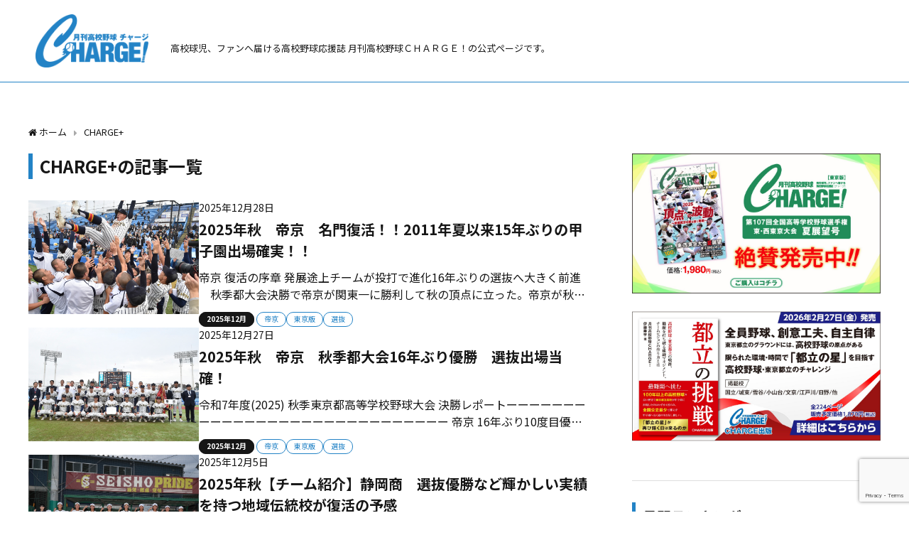

--- FILE ---
content_type: text/html; charset=UTF-8
request_url: https://monthly-charge.com/category/charge/
body_size: 21621
content:
<!DOCTYPE html>
<html lang="ja">
<head>
<meta charset="utf-8">
<meta http-equiv="X-UA-Compatible" content="IE=edge">
<meta name="viewport" content="width=device-width, initial-scale=1" />

<meta name="description" content="">
<meta name="robots" content="archive,index,follow">
<link rel="canonical" href="https://monthly-charge.com/category/charge/">
<link rel="shortcut icon" href="https://monthly-charge.com/wp-content/uploads/2021/04/muGyWmdd_400x400.jpg">
<!--[if IE]>
		<link rel="shortcut icon" href="">
<![endif]-->
<link rel="apple-touch-icon" href="https://monthly-charge.com/wp-content/uploads/2021/04/muGyWmdd_400x400.jpg" />

<link rel="preconnect" href="https://fonts.googleapis.com">
<link rel="preconnect" href="https://fonts.gstatic.com" crossorigin>
<link href="https://fonts.googleapis.com/css2?family=Noto+Sans+JP:wght@400;700&display=swap" rel="stylesheet">

	<style>img:is([sizes="auto" i], [sizes^="auto," i]) { contain-intrinsic-size: 3000px 1500px }</style>
	
		<!-- All in One SEO 4.5.3.1 - aioseo.com -->
		<title>CHARGE+ | 月刊高校野球CHARGE！</title>
		<meta name="robots" content="noindex, max-snippet:-1, max-image-preview:large, max-video-preview:-1" />
		<link rel="canonical" href="https://monthly-charge.com/category/charge/" />
		<link rel="next" href="https://monthly-charge.com/category/charge/page/2/" />
		<meta name="generator" content="All in One SEO (AIOSEO) 4.5.3.1" />
		<meta name="google" content="nositelinkssearchbox" />
		<script type="application/ld+json" class="aioseo-schema">
			{"@context":"https:\/\/schema.org","@graph":[{"@type":"BreadcrumbList","@id":"https:\/\/monthly-charge.com\/category\/charge\/#breadcrumblist","itemListElement":[{"@type":"ListItem","@id":"https:\/\/monthly-charge.com\/#listItem","position":1,"name":"\u5bb6","item":"https:\/\/monthly-charge.com\/","nextItem":"https:\/\/monthly-charge.com\/category\/charge\/#listItem"},{"@type":"ListItem","@id":"https:\/\/monthly-charge.com\/category\/charge\/#listItem","position":2,"name":"CHARGE+","previousItem":"https:\/\/monthly-charge.com\/#listItem"}]},{"@type":"CollectionPage","@id":"https:\/\/monthly-charge.com\/category\/charge\/#collectionpage","url":"https:\/\/monthly-charge.com\/category\/charge\/","name":"CHARGE+ | \u6708\u520a\u9ad8\u6821\u91ce\u7403CHARGE\uff01","inLanguage":"ja","isPartOf":{"@id":"https:\/\/monthly-charge.com\/#website"},"breadcrumb":{"@id":"https:\/\/monthly-charge.com\/category\/charge\/#breadcrumblist"}},{"@type":"Organization","@id":"https:\/\/monthly-charge.com\/#organization","name":"\u6708\u520a\u9ad8\u6821\u91ce\u7403CHARGE\uff01","url":"https:\/\/monthly-charge.com\/","sameAs":["https:\/\/twitter.com\/chargejapan"]},{"@type":"WebSite","@id":"https:\/\/monthly-charge.com\/#website","url":"https:\/\/monthly-charge.com\/","name":"\u6708\u520a\u9ad8\u6821\u91ce\u7403\u30c1\u30e3\u30fc\u30b8\uff01","description":"\u9ad8\u6821\u7403\u5150\u3001\u30d5\u30a1\u30f3\u3078\u5c4a\u3051\u308b\u9ad8\u6821\u91ce\u7403\u5fdc\u63f4\u8a8c \u6708\u520a\u9ad8\u6821\u91ce\u7403\uff23\uff28\uff21\uff32\uff27\uff25\uff01\u306e\u516c\u5f0f\u30da\u30fc\u30b8\u3067\u3059\u3002","inLanguage":"ja","publisher":{"@id":"https:\/\/monthly-charge.com\/#organization"}}]}
		</script>
		<!-- All in One SEO -->

<link rel='dns-prefetch' href='//cdnjs.cloudflare.com' />
<link rel="alternate" type="application/rss+xml" title="月刊高校野球CHARGE！ &raquo; フィード" href="https://monthly-charge.com/feed/" />
<link rel="alternate" type="application/rss+xml" title="月刊高校野球CHARGE！ &raquo; コメントフィード" href="https://monthly-charge.com/comments/feed/" />
<link rel="alternate" type="application/rss+xml" title="月刊高校野球CHARGE！ &raquo; CHARGE+ カテゴリーのフィード" href="https://monthly-charge.com/category/charge/feed/" />
<link rel='stylesheet'  href='https://monthly-charge.com/wp-includes/css/dist/block-library/style.min.css?ver=4.6.8.3'  media='all'>
<style id='classic-theme-styles-inline-css' type='text/css'>
/*! This file is auto-generated */
.wp-block-button__link{color:#fff;background-color:#32373c;border-radius:9999px;box-shadow:none;text-decoration:none;padding:calc(.667em + 2px) calc(1.333em + 2px);font-size:1.125em}.wp-block-file__button{background:#32373c;color:#fff;text-decoration:none}
</style>
<style id='global-styles-inline-css' type='text/css'>
:root{--wp--preset--aspect-ratio--square: 1;--wp--preset--aspect-ratio--4-3: 4/3;--wp--preset--aspect-ratio--3-4: 3/4;--wp--preset--aspect-ratio--3-2: 3/2;--wp--preset--aspect-ratio--2-3: 2/3;--wp--preset--aspect-ratio--16-9: 16/9;--wp--preset--aspect-ratio--9-16: 9/16;--wp--preset--color--black: #000;--wp--preset--color--cyan-bluish-gray: #abb8c3;--wp--preset--color--white: #fff;--wp--preset--color--pale-pink: #f78da7;--wp--preset--color--vivid-red: #cf2e2e;--wp--preset--color--luminous-vivid-orange: #ff6900;--wp--preset--color--luminous-vivid-amber: #fcb900;--wp--preset--color--light-green-cyan: #7bdcb5;--wp--preset--color--vivid-green-cyan: #00d084;--wp--preset--color--pale-cyan-blue: #8ed1fc;--wp--preset--color--vivid-cyan-blue: #0693e3;--wp--preset--color--vivid-purple: #9b51e0;--wp--preset--color--light-blue: #70b8f1;--wp--preset--color--light-red: #ff8178;--wp--preset--color--light-green: #2ac113;--wp--preset--color--light-yellow: #ffe822;--wp--preset--color--light-orange: #ffa30d;--wp--preset--color--blue: #00f;--wp--preset--color--red: #f00;--wp--preset--color--purple: #674970;--wp--preset--color--gray: #ccc;--wp--preset--gradient--vivid-cyan-blue-to-vivid-purple: linear-gradient(135deg,rgba(6,147,227,1) 0%,rgb(155,81,224) 100%);--wp--preset--gradient--light-green-cyan-to-vivid-green-cyan: linear-gradient(135deg,rgb(122,220,180) 0%,rgb(0,208,130) 100%);--wp--preset--gradient--luminous-vivid-amber-to-luminous-vivid-orange: linear-gradient(135deg,rgba(252,185,0,1) 0%,rgba(255,105,0,1) 100%);--wp--preset--gradient--luminous-vivid-orange-to-vivid-red: linear-gradient(135deg,rgba(255,105,0,1) 0%,rgb(207,46,46) 100%);--wp--preset--gradient--very-light-gray-to-cyan-bluish-gray: linear-gradient(135deg,rgb(238,238,238) 0%,rgb(169,184,195) 100%);--wp--preset--gradient--cool-to-warm-spectrum: linear-gradient(135deg,rgb(74,234,220) 0%,rgb(151,120,209) 20%,rgb(207,42,186) 40%,rgb(238,44,130) 60%,rgb(251,105,98) 80%,rgb(254,248,76) 100%);--wp--preset--gradient--blush-light-purple: linear-gradient(135deg,rgb(255,206,236) 0%,rgb(152,150,240) 100%);--wp--preset--gradient--blush-bordeaux: linear-gradient(135deg,rgb(254,205,165) 0%,rgb(254,45,45) 50%,rgb(107,0,62) 100%);--wp--preset--gradient--luminous-dusk: linear-gradient(135deg,rgb(255,203,112) 0%,rgb(199,81,192) 50%,rgb(65,88,208) 100%);--wp--preset--gradient--pale-ocean: linear-gradient(135deg,rgb(255,245,203) 0%,rgb(182,227,212) 50%,rgb(51,167,181) 100%);--wp--preset--gradient--electric-grass: linear-gradient(135deg,rgb(202,248,128) 0%,rgb(113,206,126) 100%);--wp--preset--gradient--midnight: linear-gradient(135deg,rgb(2,3,129) 0%,rgb(40,116,252) 100%);--wp--preset--font-size--small: 13px;--wp--preset--font-size--medium: 20px;--wp--preset--font-size--large: 36px;--wp--preset--font-size--x-large: 42px;--wp--preset--spacing--20: 0.44rem;--wp--preset--spacing--30: 0.67rem;--wp--preset--spacing--40: 1rem;--wp--preset--spacing--50: 1.5rem;--wp--preset--spacing--60: 2.25rem;--wp--preset--spacing--70: 3.38rem;--wp--preset--spacing--80: 5.06rem;--wp--preset--shadow--natural: 6px 6px 9px rgba(0, 0, 0, 0.2);--wp--preset--shadow--deep: 12px 12px 50px rgba(0, 0, 0, 0.4);--wp--preset--shadow--sharp: 6px 6px 0px rgba(0, 0, 0, 0.2);--wp--preset--shadow--outlined: 6px 6px 0px -3px rgba(255, 255, 255, 1), 6px 6px rgba(0, 0, 0, 1);--wp--preset--shadow--crisp: 6px 6px 0px rgba(0, 0, 0, 1);}:where(.is-layout-flex){gap: 0.5em;}:where(.is-layout-grid){gap: 0.5em;}body .is-layout-flex{display: flex;}.is-layout-flex{flex-wrap: wrap;align-items: center;}.is-layout-flex > :is(*, div){margin: 0;}body .is-layout-grid{display: grid;}.is-layout-grid > :is(*, div){margin: 0;}:where(.wp-block-columns.is-layout-flex){gap: 2em;}:where(.wp-block-columns.is-layout-grid){gap: 2em;}:where(.wp-block-post-template.is-layout-flex){gap: 1.25em;}:where(.wp-block-post-template.is-layout-grid){gap: 1.25em;}.has-black-color{color: var(--wp--preset--color--black) !important;}.has-cyan-bluish-gray-color{color: var(--wp--preset--color--cyan-bluish-gray) !important;}.has-white-color{color: var(--wp--preset--color--white) !important;}.has-pale-pink-color{color: var(--wp--preset--color--pale-pink) !important;}.has-vivid-red-color{color: var(--wp--preset--color--vivid-red) !important;}.has-luminous-vivid-orange-color{color: var(--wp--preset--color--luminous-vivid-orange) !important;}.has-luminous-vivid-amber-color{color: var(--wp--preset--color--luminous-vivid-amber) !important;}.has-light-green-cyan-color{color: var(--wp--preset--color--light-green-cyan) !important;}.has-vivid-green-cyan-color{color: var(--wp--preset--color--vivid-green-cyan) !important;}.has-pale-cyan-blue-color{color: var(--wp--preset--color--pale-cyan-blue) !important;}.has-vivid-cyan-blue-color{color: var(--wp--preset--color--vivid-cyan-blue) !important;}.has-vivid-purple-color{color: var(--wp--preset--color--vivid-purple) !important;}.has-black-background-color{background-color: var(--wp--preset--color--black) !important;}.has-cyan-bluish-gray-background-color{background-color: var(--wp--preset--color--cyan-bluish-gray) !important;}.has-white-background-color{background-color: var(--wp--preset--color--white) !important;}.has-pale-pink-background-color{background-color: var(--wp--preset--color--pale-pink) !important;}.has-vivid-red-background-color{background-color: var(--wp--preset--color--vivid-red) !important;}.has-luminous-vivid-orange-background-color{background-color: var(--wp--preset--color--luminous-vivid-orange) !important;}.has-luminous-vivid-amber-background-color{background-color: var(--wp--preset--color--luminous-vivid-amber) !important;}.has-light-green-cyan-background-color{background-color: var(--wp--preset--color--light-green-cyan) !important;}.has-vivid-green-cyan-background-color{background-color: var(--wp--preset--color--vivid-green-cyan) !important;}.has-pale-cyan-blue-background-color{background-color: var(--wp--preset--color--pale-cyan-blue) !important;}.has-vivid-cyan-blue-background-color{background-color: var(--wp--preset--color--vivid-cyan-blue) !important;}.has-vivid-purple-background-color{background-color: var(--wp--preset--color--vivid-purple) !important;}.has-black-border-color{border-color: var(--wp--preset--color--black) !important;}.has-cyan-bluish-gray-border-color{border-color: var(--wp--preset--color--cyan-bluish-gray) !important;}.has-white-border-color{border-color: var(--wp--preset--color--white) !important;}.has-pale-pink-border-color{border-color: var(--wp--preset--color--pale-pink) !important;}.has-vivid-red-border-color{border-color: var(--wp--preset--color--vivid-red) !important;}.has-luminous-vivid-orange-border-color{border-color: var(--wp--preset--color--luminous-vivid-orange) !important;}.has-luminous-vivid-amber-border-color{border-color: var(--wp--preset--color--luminous-vivid-amber) !important;}.has-light-green-cyan-border-color{border-color: var(--wp--preset--color--light-green-cyan) !important;}.has-vivid-green-cyan-border-color{border-color: var(--wp--preset--color--vivid-green-cyan) !important;}.has-pale-cyan-blue-border-color{border-color: var(--wp--preset--color--pale-cyan-blue) !important;}.has-vivid-cyan-blue-border-color{border-color: var(--wp--preset--color--vivid-cyan-blue) !important;}.has-vivid-purple-border-color{border-color: var(--wp--preset--color--vivid-purple) !important;}.has-vivid-cyan-blue-to-vivid-purple-gradient-background{background: var(--wp--preset--gradient--vivid-cyan-blue-to-vivid-purple) !important;}.has-light-green-cyan-to-vivid-green-cyan-gradient-background{background: var(--wp--preset--gradient--light-green-cyan-to-vivid-green-cyan) !important;}.has-luminous-vivid-amber-to-luminous-vivid-orange-gradient-background{background: var(--wp--preset--gradient--luminous-vivid-amber-to-luminous-vivid-orange) !important;}.has-luminous-vivid-orange-to-vivid-red-gradient-background{background: var(--wp--preset--gradient--luminous-vivid-orange-to-vivid-red) !important;}.has-very-light-gray-to-cyan-bluish-gray-gradient-background{background: var(--wp--preset--gradient--very-light-gray-to-cyan-bluish-gray) !important;}.has-cool-to-warm-spectrum-gradient-background{background: var(--wp--preset--gradient--cool-to-warm-spectrum) !important;}.has-blush-light-purple-gradient-background{background: var(--wp--preset--gradient--blush-light-purple) !important;}.has-blush-bordeaux-gradient-background{background: var(--wp--preset--gradient--blush-bordeaux) !important;}.has-luminous-dusk-gradient-background{background: var(--wp--preset--gradient--luminous-dusk) !important;}.has-pale-ocean-gradient-background{background: var(--wp--preset--gradient--pale-ocean) !important;}.has-electric-grass-gradient-background{background: var(--wp--preset--gradient--electric-grass) !important;}.has-midnight-gradient-background{background: var(--wp--preset--gradient--midnight) !important;}.has-small-font-size{font-size: var(--wp--preset--font-size--small) !important;}.has-medium-font-size{font-size: var(--wp--preset--font-size--medium) !important;}.has-large-font-size{font-size: var(--wp--preset--font-size--large) !important;}.has-x-large-font-size{font-size: var(--wp--preset--font-size--x-large) !important;}
:where(.wp-block-post-template.is-layout-flex){gap: 1.25em;}:where(.wp-block-post-template.is-layout-grid){gap: 1.25em;}
:where(.wp-block-columns.is-layout-flex){gap: 2em;}:where(.wp-block-columns.is-layout-grid){gap: 2em;}
:root :where(.wp-block-pullquote){font-size: 1.5em;line-height: 1.6;}
</style>
<link rel='stylesheet'  href='https://monthly-charge.com/wp-content/plugins/contact-form-7/includes/css/styles.css?ver=4.6.8.3'  media='all'>
<link rel='stylesheet'  href='https://monthly-charge.com/wp-content/plugins/revslider/public/assets/css/rs6.css?ver=4.6.8.3'  media='all'>
<style id='rs-plugin-settings-inline-css' type='text/css'>
#rs-demo-id {}
</style>
<link rel='stylesheet'  href='https://monthly-charge.com/wp-content/plugins/wp-to-twitter/css/twitter-feed.css?ver=4.6.8.3'  media='all'>
<link rel='stylesheet'  href='https://monthly-charge.com/wp-content/plugins/fusion-core/css/style.min.css?ver=4.6.8.3'  media='all'>
<link rel='stylesheet'  href='https://monthly-charge.com/wp-content/plugins/wordpress-popular-posts/assets/css/wpp.css?ver=4.6.8.3'  media='all'>
<link rel='stylesheet'  href='https://monthly-charge.com/wp-content/themes/diver/style.min.css?ver=4.6.8.3'  media='all'>
<link rel='stylesheet'  href='https://monthly-charge.com/wp-content/themes/diver_child/style.css?ver=4.6.8.3'  media='all'>
<link rel='stylesheet'  href='https://monthly-charge.com/wp-content/themes/diver/lib/functions/editor/gutenberg/blocks.min.css?ver=4.6.8.3'  media='all'>
<link rel='stylesheet'  href='https://cdnjs.cloudflare.com/ajax/libs/Swiper/4.5.0/css/swiper.min.css'  media='all'>
<!--n2css--><script type="text/javascript"src="https://monthly-charge.com/wp-includes/js/jquery/jquery.min.js?ver=4.6.8.3" id="jquery-core-js"></script>
<script type="text/javascript"src="https://monthly-charge.com/wp-includes/js/jquery/jquery-migrate.min.js?ver=4.6.8.3" id="jquery-migrate-js"></script>
<script type="text/javascript"src="https://monthly-charge.com/wp-content/plugins/revslider/public/assets/js/revolution.tools.min.js?ver=4.6.8.3" id="tp-tools-js"></script>
<script type="text/javascript"src="https://monthly-charge.com/wp-content/plugins/revslider/public/assets/js/rs6.min.js?ver=4.6.8.3" id="revmin-js"></script>
<script type="application/json" id="wpp-json">

{"sampling_active":0,"sampling_rate":100,"ajax_url":"https:\/\/monthly-charge.com\/wp-json\/wordpress-popular-posts\/v1\/popular-posts","api_url":"https:\/\/monthly-charge.com\/wp-json\/wordpress-popular-posts","ID":0,"token":"36ffffb7c0","lang":0,"debug":0}

</script>
<script type="text/javascript"src="https://monthly-charge.com/wp-content/plugins/wordpress-popular-posts/assets/js/wpp.min.js?ver=4.6.8.3" id="wpp-js-js"></script>
<link rel="https://api.w.org/" href="https://monthly-charge.com/wp-json/" /><link rel="alternate" title="JSON" type="application/json" href="https://monthly-charge.com/wp-json/wp/v2/categories/1" /><link rel="EditURI" type="application/rsd+xml" title="RSD" href="https://monthly-charge.com/xmlrpc.php?rsd" />
<meta name="generator" content="WordPress 6.8.3" />
<!-- HubSpot WordPress Plugin v11.0.28: embed JS disabled as a portalId has not yet been configured -->            <style id="wpp-loading-animation-styles">@-webkit-keyframes bgslide{from{background-position-x:0}to{background-position-x:-200%}}@keyframes bgslide{from{background-position-x:0}to{background-position-x:-200%}}.wpp-widget-placeholder,.wpp-widget-block-placeholder,.wpp-shortcode-placeholder{margin:0 auto;width:60px;height:3px;background:#dd3737;background:linear-gradient(90deg,#dd3737 0%,#571313 10%,#dd3737 100%);background-size:200% auto;border-radius:3px;-webkit-animation:bgslide 1s infinite linear;animation:bgslide 1s infinite linear}</style>
            <link rel="next" href="https://monthly-charge.com/category/charge/page/2/" />
<style>body{background-image:url()}</style><style>#onlynav ul ul,#nav_fixed #nav ul ul,.header-logo #nav ul ul{visibility:hidden;opacity:0;transition:.2s ease-in-out;transform:translateY(10px)}#onlynav ul ul ul,#nav_fixed #nav ul ul ul,.header-logo #nav ul ul ul{transform:translateX(-20px) translateY(0)}#onlynav ul li:hover>ul,#nav_fixed #nav ul li:hover>ul,.header-logo #nav ul li:hover>ul{visibility:visible;opacity:1;transform:translateY(0)}#onlynav ul ul li:hover>ul,#nav_fixed #nav ul ul li:hover>ul,.header-logo #nav ul ul li:hover>ul{transform:translateX(0) translateY(0)}</style>        <style>
	        .catpage_content_wrap .catpage_inner_content{
	        	width: 100%;
	        	float: none;
	        }
        </style>
    <style>body{background-color:#efefef;color:#161616}a{color:#161616}a:hover{color:#2383c6}.content{color:#161616}.content a{color:#2383c6}.content a:hover{color:#2383c6}.header-wrap,#header ul.sub-menu,#header ul.children,#scrollnav,.description_sp{background:#fff;color:#161616}.header-wrap a,#scrollnav a,div.logo_title{color:#161616}.header-wrap a:hover,div.logo_title:hover{color:#2383c6}.drawer-nav-btn span{background-color:#161616}.drawer-nav-btn:before,.drawer-nav-btn:after{border-color:#161616}#scrollnav ul li a{background:rgba(255,255,255,.8);color:#161616}.header_small_menu{background:#fff;color:#fff}.header_small_menu a{color:#fff}.header_small_menu a:hover{color:#2383c6}#nav_fixed.fixed,#nav_fixed #nav ul ul{background:#fff;color:#161616}#nav_fixed.fixed a,#nav_fixed .logo_title{color:#161616}#nav_fixed.fixed a:hover{color:#6495ed}#nav_fixed .drawer-nav-btn:before,#nav_fixed .drawer-nav-btn:after{border-color:#161616}#nav_fixed .drawer-nav-btn span{background-color:#161616}#onlynav{background:#2383c6;color:#fff}#onlynav ul li a{color:#fff}#onlynav ul ul.sub-menu{background:#2383c6}#onlynav div>ul>li>a:before{border-color:#fff}#onlynav ul>li:hover>a:hover,#onlynav ul>li:hover>a,#onlynav ul>li:hover li:hover>a,#onlynav ul li:hover ul li ul li:hover>a{background:#fff;color:#2383c6}#onlynav ul li ul li ul:before{border-left-color:#2383c6}#onlynav ul li:last-child ul li ul:before{border-right-color:#2383c6}#bigfooter{background:#fff;color:#161616}#bigfooter a{color:#2383c6}#bigfooter a:hover{color:#2383c6}#footer{background:#fff;color:#999}#footer a{color:#161616}#footer a:hover{color:#2383c6}#sidebar .widget{background:#fff;color:#161616}#sidebar .widget a:hover{color:#2383c6}.post-box-contents,#main-wrap #pickup_posts_container img,.hentry,#single-main .post-sub,.navigation,.single_thumbnail,.in_loop,#breadcrumb,.pickup-cat-list,.maintop-widget,.mainbottom-widget,#share_plz,.sticky-post-box,.catpage_content_wrap,.cat-post-main{background:#fff}.post-box{border-color:#eee}.drawer_content_title,.searchbox_content_title{background:#eee;color:#161616}.drawer-nav,#header_search{background:#fff}.drawer-nav,.drawer-nav a,#header_search,#header_search a{color:#161616}#footer_sticky_menu{background:rgba(255,255,255,.8)}.footermenu_col{background:rgba(255,255,255,.8);color:#333}a.page-numbers{background:#afafaf;color:#fff}.pagination .current{background:#607d8b;color:#fff}</style><style>.grid_post_thumbnail{height:100%}.post_thumbnail{height:100%}@media screen and (min-width:1201px){#main-wrap,.header-wrap .header-logo,.header_small_content,.bigfooter_wrap,.footer_content,.container_top_widget,.container_bottom_widget{width:100%}}@media screen and (max-width:1200px){#main-wrap,.header-wrap .header-logo,.header_small_content,.bigfooter_wrap,.footer_content,.container_top_widget,.container_bottom_widget{width:100%}}@media screen and (max-width:768px){#main-wrap,.header-wrap .header-logo,.header_small_content,.bigfooter_wrap,.footer_content,.container_top_widget,.container_bottom_widget{width:100%}}@media screen and (min-width:960px){#sidebar{width:100%}}@media screen and (max-width:767px){.grid_post_thumbnail{height:100%}.post_thumbnail{height:100%}}@media screen and (max-width:599px){.grid_post_thumbnail{height:100%}.post_thumbnail{height:100%}}</style><meta name="generator" content="Elementor 3.13.1; features: e_dom_optimization, a11y_improvements, additional_custom_breakpoints; settings: css_print_method-external, google_font-enabled, font_display-auto">
<meta name="generator" content="Powered by Slider Revolution 6.1.8 - responsive, Mobile-Friendly Slider Plugin for WordPress with comfortable drag and drop interface." />
<script type="text/javascript">function setREVStartSize(e){			
			try {								
				var pw = document.getElementById(e.c).parentNode.offsetWidth,
					newh;
				pw = pw===0 || isNaN(pw) ? window.innerWidth : pw;
				e.tabw = e.tabw===undefined ? 0 : parseInt(e.tabw);
				e.thumbw = e.thumbw===undefined ? 0 : parseInt(e.thumbw);
				e.tabh = e.tabh===undefined ? 0 : parseInt(e.tabh);
				e.thumbh = e.thumbh===undefined ? 0 : parseInt(e.thumbh);
				e.tabhide = e.tabhide===undefined ? 0 : parseInt(e.tabhide);
				e.thumbhide = e.thumbhide===undefined ? 0 : parseInt(e.thumbhide);
				e.mh = e.mh===undefined || e.mh=="" || e.mh==="auto" ? 0 : parseInt(e.mh,0);		
				if(e.layout==="fullscreen" || e.l==="fullscreen") 						
					newh = Math.max(e.mh,window.innerHeight);				
				else{					
					e.gw = Array.isArray(e.gw) ? e.gw : [e.gw];
					for (var i in e.rl) if (e.gw[i]===undefined || e.gw[i]===0) e.gw[i] = e.gw[i-1];					
					e.gh = e.el===undefined || e.el==="" || (Array.isArray(e.el) && e.el.length==0)? e.gh : e.el;
					e.gh = Array.isArray(e.gh) ? e.gh : [e.gh];
					for (var i in e.rl) if (e.gh[i]===undefined || e.gh[i]===0) e.gh[i] = e.gh[i-1];
										
					var nl = new Array(e.rl.length),
						ix = 0,						
						sl;					
					e.tabw = e.tabhide>=pw ? 0 : e.tabw;
					e.thumbw = e.thumbhide>=pw ? 0 : e.thumbw;
					e.tabh = e.tabhide>=pw ? 0 : e.tabh;
					e.thumbh = e.thumbhide>=pw ? 0 : e.thumbh;					
					for (var i in e.rl) nl[i] = e.rl[i]<window.innerWidth ? 0 : e.rl[i];
					sl = nl[0];									
					for (var i in nl) if (sl>nl[i] && nl[i]>0) { sl = nl[i]; ix=i;}															
					var m = pw>(e.gw[ix]+e.tabw+e.thumbw) ? 1 : (pw-(e.tabw+e.thumbw)) / (e.gw[ix]);					

					newh =  (e.type==="carousel" && e.justify==="true" ? e.gh[ix] : (e.gh[ix] * m)) + (e.tabh + e.thumbh);
				}			
				
				if(window.rs_init_css===undefined) window.rs_init_css = document.head.appendChild(document.createElement("style"));					
				document.getElementById(e.c).height = newh;
				window.rs_init_css.innerHTML += "#"+e.c+"_wrapper { height: "+newh+"px }";				
			} catch(e){
				console.log("Failure at Presize of Slider:" + e)
			}					   
		  };</script>
		<style type="text/css" id="wp-custom-css">
			
@media screen and (max-width: 768px){
#big_pickup_slider #pickup_posts_container li {
    height: 200px;
}
	.pickup-dt{
	display:none;
}
	#big_pickup_slider #pickup_posts_container li .meta{
		padding:10px;
	}
	#big_pickup_slider .pickup-title {
    font-size: 14px;
    min-height: 2em;
}
}		</style>
		<!-- ## NXS/OG ## --><!-- ## NXSOGTAGS ## --><!-- ## NXS/OG ## -->

<script src="https://www.youtube.com/iframe_api"></script>
<script async src="//pagead2.googlesyndication.com/pagead/js/adsbygoogle.js"></script>

		<script>
		(function(i,s,o,g,r,a,m){i['GoogleAnalyticsObject']=r;i[r]=i[r]||function(){(i[r].q=i[r].q||[]).push(arguments)},i[r].l=1*new Date();a=s.createElement(o),m=s.getElementsByTagName(o)[0];a.async=1;a.src=g;m.parentNode.insertBefore(a,m)})(window,document,'script','//www.google-analytics.com/analytics.js','ga');ga('create',"UA-119773472-1",'auto');ga('send','pageview');</script>
	
</head>
<body data-rsssl=1 itemscope="itemscope" itemtype="http://schema.org/WebPage" class="archive category category-charge category-1 wp-custom-logo wp-embed-responsive wp-theme-diver wp-child-theme-diver_child elementor-default elementor-kit-17196">

<div id="fb-root"></div>
<script async defer crossorigin="anonymous" src="https://connect.facebook.net/ja_JP/sdk.js#xfbml=1&version=v5.0&appId="></script>

<div id="container">
<!-- header -->
	<!-- lpページでは表示しない -->
	<div id="header" class="clearfix">
					<header class="header-wrap" role="banner" itemscope="itemscope" itemtype="http://schema.org/WPHeader">
		
			<div class="header-logo clearfix">
				<!-- 	<button type="button" class="drawer-toggle drawer-hamburger">
	  <span class="sr-only">toggle navigation</span>
	  <span class="drawer-hamburger-icon"></span>
	</button> -->

	<div class="drawer-nav-btn-wrap"><span class="drawer-nav-btn"><span></span></span></div>



				<!-- /Navigation -->
				<div id="logo">
										<a href="https://monthly-charge.com/">
													<img src="https://monthly-charge.com/wp-content/uploads/2024/04/logo.png" alt="月刊高校野球CHARGE！">
											</a>
				</div>
				<div id="description">高校球児、ファンへ届ける高校野球応援誌 月刊高校野球ＣＨＡＲＧＥ！の公式ページです。</div>
									<nav id="nav" role="navigation" itemscope="itemscope" itemtype="http://scheme.org/SiteNavigationElement">
											</nav>
							</div>
		</header>
		<nav id="scrollnav" class="inline-nospace" role="navigation" itemscope="itemscope" itemtype="http://scheme.org/SiteNavigationElement">
					</nav>
		
		<div id="nav_fixed">
		<div class="header-logo clearfix">
			<!-- Navigation -->
			<!-- 	<button type="button" class="drawer-toggle drawer-hamburger">
	  <span class="sr-only">toggle navigation</span>
	  <span class="drawer-hamburger-icon"></span>
	</button> -->

	<div class="drawer-nav-btn-wrap"><span class="drawer-nav-btn"><span></span></span></div>



			<!-- /Navigation -->
			<div class="logo clearfix">
				<a href="https://monthly-charge.com/">
											<img src="https://monthly-charge.com/wp-content/uploads/2024/04/logo.png" alt="月刊高校野球CHARGE！">
									</a>
			</div>
					<nav id="nav" role="navigation" itemscope="itemscope" itemtype="http://scheme.org/SiteNavigationElement">
							</nav>
				</div>
	</div>
							<nav id="onlynav" class="onlynav" role="navigation" itemscope="itemscope" itemtype="http://scheme.org/SiteNavigationElement">
							</nav>
					</div>
		
	<div id="main-wrap">
	<ul id="breadcrumb" itemscope itemtype="http://schema.org/BreadcrumbList">
<li itemprop="itemListElement" itemscope itemtype="http://schema.org/ListItem"><a href="https://monthly-charge.com/" itemprop="item"><span itemprop="name"><i class="fa fa-home" aria-hidden="true"></i> ホーム</span></a><meta itemprop="position" content="1" /></li><li itemprop="itemListElement" itemscope itemtype="http://schema.org/ListItem"><a href="https://monthly-charge.com/category/charge/" itemprop="item"><span itemprop="name">CHARGE+</span></a><meta itemprop="position" content="2" /></li></ul>	
	<!-- main -->
	<main id="main" style="float:left;margin-right:-120px;padding-right:120px;" role="main">
		<div class="wrap-post-title">CHARGE+の記事一覧</div>

		<section class="wrap-post-box">
					<article class="post-box post-1" role="article">
				<div class="post-box-contents clearfix" data-href="https://monthly-charge.com/charge/23599/">
				<figure class="post_thumbnail">
												<div class="post_thumbnail_wrap">
								<img src="[data-uri]" data-src="https://monthly-charge.com/wp-content/uploads/2025/12/caa80ad309c9fee00b01390e05920063.jpg" class="lazyload" alt="2025年秋　帝京　名門復活！！2011年夏以来15年ぶりの甲子園出場確実！！">
														</div>
										</figure>
					<section class="post-meta-all">
											<div class="post-cat" style="background:"><a href="https://monthly-charge.com/category/2025%e5%b9%b412%e6%9c%88/" rel="category tag">2025年12月</a></div>
												<div class="post-tag"><a href="https://monthly-charge.com/tag/%e5%b8%9d%e4%ba%ac/" rel="tag">帝京</a><a href="https://monthly-charge.com/tag/%e6%9d%b1%e4%ba%ac%e7%89%88/" rel="tag">東京版</a><a href="https://monthly-charge.com/tag/%e9%81%b8%e6%8a%9c/" rel="tag">選抜</a></div>						<div class="post-title">
								<a href="https://monthly-charge.com/charge/23599/" title="2025年秋　帝京　名門復活！！2011年夏以来15年ぶりの甲子園出場確実！！" rel="bookmark">2025年秋　帝京　名門復活！！2011年夏以来15年ぶりの甲子園出場確実！！</a>
						</div>
													<time class="post-date" datetime="2025-12-28">
							2025年12月28日	
							</time>
												<div class="post-substr">
															帝京 復活の序章 発展途上チームが投打で進化16年ぶりの選抜へ大きく前進 　秋季都大会決勝で帝京が関東一に勝利して秋の頂点に立った。帝京が秋都大会を制したのは16年ぶり10度目。一戦ごとに進化した名門は、2011年夏以来15年ぶりの甲子園出場を確実とした。 ■強い帝京を取り戻す戦い　帝京が再び甲子園への扉を開けた。３度...													</div>
													<ul class="post-author">
								<li class="post-author-thum"><img alt='' src='https://secure.gravatar.com/avatar/0210a1f775b9065235dc15b6b6d9008547c2a2529bd8450e7e03c1999b93cdcd?s=30&#038;d=mm&#038;r=g' srcset='https://secure.gravatar.com/avatar/0210a1f775b9065235dc15b6b6d9008547c2a2529bd8450e7e03c1999b93cdcd?s=60&#038;d=mm&#038;r=g 2x' class='avatar avatar-30 photo' height='30' width='30' decoding='async'/></li>
								<li class="post-author-name"><a href="https://monthly-charge.com/author/monthly-charge/">月刊高校野球CHARGE！編集部</a></li>
							</ul>
											</section>
				</div>
			</article>
												<article class="post-box post-2" role="article">
				<div class="post-box-contents clearfix" data-href="https://monthly-charge.com/charge/23594/">
				<figure class="post_thumbnail">
												<div class="post_thumbnail_wrap">
								<img src="[data-uri]" data-src="https://monthly-charge.com/wp-content/uploads/2025/12/a459114b7f93c13ec1b53e79cf837fa9.jpg" class="lazyload" alt="2025年秋　帝京　秋季都大会16年ぶり優勝　選抜出場当確！　">
														</div>
										</figure>
					<section class="post-meta-all">
											<div class="post-cat" style="background:"><a href="https://monthly-charge.com/category/2025%e5%b9%b412%e6%9c%88/" rel="category tag">2025年12月</a></div>
												<div class="post-tag"><a href="https://monthly-charge.com/tag/%e5%b8%9d%e4%ba%ac/" rel="tag">帝京</a><a href="https://monthly-charge.com/tag/%e6%9d%b1%e4%ba%ac%e7%89%88/" rel="tag">東京版</a><a href="https://monthly-charge.com/tag/%e9%81%b8%e6%8a%9c/" rel="tag">選抜</a></div>						<div class="post-title">
								<a href="https://monthly-charge.com/charge/23594/" title="2025年秋　帝京　秋季都大会16年ぶり優勝　選抜出場当確！　" rel="bookmark">2025年秋　帝京　秋季都大会16年ぶり優勝　選抜出場当確！　</a>
						</div>
													<time class="post-date" datetime="2025-12-27">
							2025年12月27日	
							</time>
												<div class="post-substr">
															令和7年度(2025) 秋季東京都高等学校野球大会 決勝レポートーーーーーーーーーーーーーーーーーーーーーーーーーーーーー 帝京 16年ぶり10度目優勝V 秋季都大会決勝で関東一に勝利15年ぶりの甲子園出場へ前進 　秋季東京都大会決勝が11月9日に行われ、帝京が8対4で関東一に勝利して16年ぶり10度目の優勝を果たした...													</div>
													<ul class="post-author">
								<li class="post-author-thum"><img alt='' src='https://secure.gravatar.com/avatar/0210a1f775b9065235dc15b6b6d9008547c2a2529bd8450e7e03c1999b93cdcd?s=30&#038;d=mm&#038;r=g' srcset='https://secure.gravatar.com/avatar/0210a1f775b9065235dc15b6b6d9008547c2a2529bd8450e7e03c1999b93cdcd?s=60&#038;d=mm&#038;r=g 2x' class='avatar avatar-30 photo' height='30' width='30' decoding='async'/></li>
								<li class="post-author-name"><a href="https://monthly-charge.com/author/monthly-charge/">月刊高校野球CHARGE！編集部</a></li>
							</ul>
											</section>
				</div>
			</article>
												<article class="post-box post-3" role="article">
				<div class="post-box-contents clearfix" data-href="https://monthly-charge.com/charge/23449/">
				<figure class="post_thumbnail">
												<div class="post_thumbnail_wrap">
								<img src="[data-uri]" data-src="https://monthly-charge.com/wp-content/uploads/2025/12/507b73b7424b80f0e6098a0951b6e387.jpg" class="lazyload" alt="2025年秋【チーム紹介】静岡商　選抜優勝など輝かしい実績を持つ地域伝統校が復活の予感">
														</div>
										</figure>
					<section class="post-meta-all">
											<div class="post-cat" style="background:"><a href="https://monthly-charge.com/category/2025%e5%b9%b411%e6%9c%88%e5%8f%b7/" rel="category tag">2025年11月号</a></div>
												<div class="post-tag"><a href="https://monthly-charge.com/tag/%e3%83%81%e3%83%bc%e3%83%a0%e5%88%86%e6%9e%90/" rel="tag">チーム分析</a><a href="https://monthly-charge.com/tag/%e7%a5%9e%e5%a5%88%e5%b7%9d-%e9%9d%99%e5%b2%a1%e7%89%88/" rel="tag">神奈川/静岡版</a></div>						<div class="post-title">
								<a href="https://monthly-charge.com/charge/23449/" title="2025年秋【チーム紹介】静岡商　選抜優勝など輝かしい実績を持つ地域伝統校が復活の予感" rel="bookmark">2025年秋【チーム紹介】静岡商　選抜優勝など輝かしい実績を持つ地域伝統校が復活の予感</a>
						</div>
													<time class="post-date" datetime="2025-12-05">
							2025年12月5日	
							</time>
												<div class="post-substr">
															静岡商「自覚・徹底・覚悟」 選抜優勝など輝かしい実績を持つ地域伝統校名門復活の予感、今夏まで５大会連続８強進出 　1952年の選抜で全国優勝、1954、1968年の夏甲子園で準優勝を果たし、春夏計15度の甲子園出場実績を誇る伝統校・静岡商。伸びしろ豊かなチームは「自覚・徹底・覚悟」を軸に20年ぶりの甲子園を目指していく...													</div>
													<ul class="post-author">
								<li class="post-author-thum"><img alt='' src='https://secure.gravatar.com/avatar/0210a1f775b9065235dc15b6b6d9008547c2a2529bd8450e7e03c1999b93cdcd?s=30&#038;d=mm&#038;r=g' srcset='https://secure.gravatar.com/avatar/0210a1f775b9065235dc15b6b6d9008547c2a2529bd8450e7e03c1999b93cdcd?s=60&#038;d=mm&#038;r=g 2x' class='avatar avatar-30 photo' height='30' width='30' decoding='async'/></li>
								<li class="post-author-name"><a href="https://monthly-charge.com/author/monthly-charge/">月刊高校野球CHARGE！編集部</a></li>
							</ul>
											</section>
				</div>
			</article>
												<article class="post-box post-4" role="article">
				<div class="post-box-contents clearfix" data-href="https://monthly-charge.com/charge/23428/">
				<figure class="post_thumbnail">
												<div class="post_thumbnail_wrap">
								<img src="[data-uri]" data-src="https://monthly-charge.com/wp-content/uploads/2025/11/48b14842d71a15d719cb057b8ab5f4f1.jpg" class="lazyload" alt="2025年秋【監督】都立昭和　竹中登監督　2025秋からチームを指揮。「新しい歴史を切り開いていきたい」">
														</div>
										</figure>
					<section class="post-meta-all">
											<div class="post-cat" style="background:"><a href="https://monthly-charge.com/category/2025%e5%b9%b411%e6%9c%88%e5%8f%b7/" rel="category tag">2025年11月号</a></div>
												<div class="post-tag"><a href="https://monthly-charge.com/tag/%e6%9d%b1%e4%ba%ac%e7%89%88/" rel="tag">東京版</a><a href="https://monthly-charge.com/tag/%e7%9b%a3%e7%9d%a3%e3%82%b3%e3%83%a1%e3%83%b3%e3%83%88/" rel="tag">監督コメント</a></div>						<div class="post-title">
								<a href="https://monthly-charge.com/charge/23428/" title="2025年秋【監督】都立昭和　竹中登監督　2025秋からチームを指揮。「新しい歴史を切り開いていきたい」" rel="bookmark">2025年秋【監督】都立昭和　竹中登監督　2025秋からチームを指揮。「新しい歴史を切り開いていきたい」</a>
						</div>
													<time class="post-date" datetime="2025-11-29">
							2025年11月29日	
							</time>
												<div class="post-substr">
															昭和・竹中登監督 伝統にふさわしいチームを作る　「大原博文前監督が今夏まで築いてくれたものを引き継ぎ、功績と伝統にふさわしいチームを作っていきたい。昭和の選手たちは、大きな可能性を秘めています。生徒たちと一緒にひたむきに努力することで、新しい歴史を切り開いていきたいと考えています」 1982年山口県生まれ。豊浦―中央大...													</div>
													<ul class="post-author">
								<li class="post-author-thum"><img alt='' src='https://secure.gravatar.com/avatar/0210a1f775b9065235dc15b6b6d9008547c2a2529bd8450e7e03c1999b93cdcd?s=30&#038;d=mm&#038;r=g' srcset='https://secure.gravatar.com/avatar/0210a1f775b9065235dc15b6b6d9008547c2a2529bd8450e7e03c1999b93cdcd?s=60&#038;d=mm&#038;r=g 2x' class='avatar avatar-30 photo' height='30' width='30' loading='lazy' decoding='async'/></li>
								<li class="post-author-name"><a href="https://monthly-charge.com/author/monthly-charge/">月刊高校野球CHARGE！編集部</a></li>
							</ul>
											</section>
				</div>
			</article>
												<article class="post-box post-5" role="article">
				<div class="post-box-contents clearfix" data-href="https://monthly-charge.com/charge/23423/">
				<figure class="post_thumbnail">
												<div class="post_thumbnail_wrap">
								<img src="[data-uri]" data-src="https://monthly-charge.com/wp-content/uploads/2025/11/bbecbce5369b76a583cf885382b8c5d6.jpg" class="lazyload" alt="2025年秋【チームレポート】都立昭和　2023、2024年秋16強の都立伝統校。今秋は新体制で新たなスタート">
														</div>
										</figure>
					<section class="post-meta-all">
											<div class="post-cat" style="background:"><a href="https://monthly-charge.com/category/2025%e5%b9%b411%e6%9c%88%e5%8f%b7/" rel="category tag">2025年11月号</a></div>
												<div class="post-tag"><a href="https://monthly-charge.com/tag/%e3%83%81%e3%83%bc%e3%83%a0%e5%88%86%e6%9e%90/" rel="tag">チーム分析</a><a href="https://monthly-charge.com/tag/%e5%ad%a6%e6%a0%a1%e7%b4%b9%e4%bb%8b/" rel="tag">学校紹介</a><a href="https://monthly-charge.com/tag/%e6%9d%b1%e4%ba%ac%e7%89%88/" rel="tag">東京版</a><a href="https://monthly-charge.com/tag/%e9%83%bd%e7%ab%8b%e6%98%ad%e5%92%8c/" rel="tag">都立昭和</a></div>						<div class="post-title">
								<a href="https://monthly-charge.com/charge/23423/" title="2025年秋【チームレポート】都立昭和　2023、2024年秋16強の都立伝統校。今秋は新体制で新たなスタート" rel="bookmark">2025年秋【チームレポート】都立昭和　2023、2024年秋16強の都立伝統校。今秋は新体制で新たなスタート</a>
						</div>
													<time class="post-date" datetime="2025-11-28">
							2025年11月28日	
							</time>
												<div class="post-substr">
															昭和「プラスα」 2015年夏８強、2023、2024年秋16強今秋は予選で佼成学園と大激戦を演じる 　伝統校・昭和は、近年の都立でトップレベルの戦績を残す。頂点を目指すチームは貪欲に“プラスα”を追い求めていく。 ■「二兎を追い、二兎を得る」 　「都立の星」に近い存在だ。伝統進学校・昭和は2015年夏ベスト８のほか、...													</div>
													<ul class="post-author">
								<li class="post-author-thum"><img alt='' src='https://secure.gravatar.com/avatar/0210a1f775b9065235dc15b6b6d9008547c2a2529bd8450e7e03c1999b93cdcd?s=30&#038;d=mm&#038;r=g' srcset='https://secure.gravatar.com/avatar/0210a1f775b9065235dc15b6b6d9008547c2a2529bd8450e7e03c1999b93cdcd?s=60&#038;d=mm&#038;r=g 2x' class='avatar avatar-30 photo' height='30' width='30' loading='lazy' decoding='async'/></li>
								<li class="post-author-name"><a href="https://monthly-charge.com/author/monthly-charge/">月刊高校野球CHARGE！編集部</a></li>
							</ul>
											</section>
				</div>
			</article>
												<article class="post-box post-6" role="article">
				<div class="post-box-contents clearfix" data-href="https://monthly-charge.com/charge/23414/">
				<figure class="post_thumbnail">
												<div class="post_thumbnail_wrap">
								<img src="[data-uri]" data-src="https://monthly-charge.com/wp-content/uploads/2025/11/5080d2d32a72f5e7c86b442b8e4b789b.jpg" class="lazyload" alt="2025年秋【主将】明大中野　近藤友樹主将「学校初の甲子園出場を目指したい」">
														</div>
										</figure>
					<section class="post-meta-all">
											<div class="post-cat" style="background:"><a href="https://monthly-charge.com/category/2025%e5%b9%b411%e6%9c%88%e5%8f%b7/" rel="category tag">2025年11月号</a></div>
												<div class="post-tag"><a href="https://monthly-charge.com/tag/%e3%83%81%e3%83%bc%e3%83%a0%e5%88%86%e6%9e%90/" rel="tag">チーム分析</a><a href="https://monthly-charge.com/tag/%e6%9d%b1%e4%ba%ac%e7%89%88/" rel="tag">東京版</a></div>						<div class="post-title">
								<a href="https://monthly-charge.com/charge/23414/" title="2025年秋【主将】明大中野　近藤友樹主将「学校初の甲子園出場を目指したい」" rel="bookmark">2025年秋【主将】明大中野　近藤友樹主将「学校初の甲子園出場を目指したい」</a>
						</div>
													<time class="post-date" datetime="2025-11-27">
							2025年11月27日	
							</time>
												<div class="post-substr">
															明大中野　近藤友樹 主将（2年＝遊撃手） 2025ー2026年の明大中野のキャプテンとなったのは、近藤友樹主将（2年＝内野手）。吉村新太副将（２年＝内野手）、伊藤亮矢副将（2年＝外野手）と共にチームを盛り上げていく。 学校初の甲子園出場へ 　「夏を経験した選手が多く、センターラインが確立されています。エース関飛鷹、キー...													</div>
													<ul class="post-author">
								<li class="post-author-thum"><img alt='' src='https://secure.gravatar.com/avatar/0210a1f775b9065235dc15b6b6d9008547c2a2529bd8450e7e03c1999b93cdcd?s=30&#038;d=mm&#038;r=g' srcset='https://secure.gravatar.com/avatar/0210a1f775b9065235dc15b6b6d9008547c2a2529bd8450e7e03c1999b93cdcd?s=60&#038;d=mm&#038;r=g 2x' class='avatar avatar-30 photo' height='30' width='30' loading='lazy' decoding='async'/></li>
								<li class="post-author-name"><a href="https://monthly-charge.com/author/monthly-charge/">月刊高校野球CHARGE！編集部</a></li>
							</ul>
											</section>
				</div>
			</article>
												<article class="post-box post-7" role="article">
				<div class="post-box-contents clearfix" data-href="https://monthly-charge.com/charge/23408/">
				<figure class="post_thumbnail">
												<div class="post_thumbnail_wrap">
								<img src="[data-uri]" data-src="https://monthly-charge.com/wp-content/uploads/2025/11/3631c4d6009a9c60d58e879600ac693d.jpg" class="lazyload" alt="2025年秋【チーム紹介】明大中野　新指導体制で心技体の進化を目指す。新チームのスローガンは「笑顔・執念・愛される人間」">
														</div>
										</figure>
					<section class="post-meta-all">
											<div class="post-cat" style="background:"><a href="https://monthly-charge.com/category/2025%e5%b9%b411%e6%9c%88%e5%8f%b7/" rel="category tag">2025年11月号</a></div>
												<div class="post-tag"><a href="https://monthly-charge.com/tag/%e3%83%81%e3%83%bc%e3%83%a0%e5%88%86%e6%9e%90/" rel="tag">チーム分析</a><a href="https://monthly-charge.com/tag/%e6%9d%b1%e4%ba%ac%e7%89%88/" rel="tag">東京版</a></div>						<div class="post-title">
								<a href="https://monthly-charge.com/charge/23408/" title="2025年秋【チーム紹介】明大中野　新指導体制で心技体の進化を目指す。新チームのスローガンは「笑顔・執念・愛される人間」" rel="bookmark">2025年秋【チーム紹介】明大中野　新指導体制で心技体の進化を目指す。新チームのスローガンは「笑顔・執念・愛される人間」</a>
						</div>
													<time class="post-date" datetime="2025-11-25">
							2025年11月25日	
							</time>
												<div class="post-substr">
															明大中野 2024年春にベスト４へ進出した明大付属高校今秋からは新指導体制で心技体の進化を目指す 　2024年春にベスト４へ勝ち上がった明大中野。頂点を狙えるポジションが近づくチームは、初の甲子園出場を目指して牙を研ぐ。 ■1929年創立の歴史を持つ伝統校 　中野区に位置する明大中野は、1929年創立の長い歴史を持つ伝...													</div>
													<ul class="post-author">
								<li class="post-author-thum"><img alt='' src='https://secure.gravatar.com/avatar/0210a1f775b9065235dc15b6b6d9008547c2a2529bd8450e7e03c1999b93cdcd?s=30&#038;d=mm&#038;r=g' srcset='https://secure.gravatar.com/avatar/0210a1f775b9065235dc15b6b6d9008547c2a2529bd8450e7e03c1999b93cdcd?s=60&#038;d=mm&#038;r=g 2x' class='avatar avatar-30 photo' height='30' width='30' loading='lazy' decoding='async'/></li>
								<li class="post-author-name"><a href="https://monthly-charge.com/author/monthly-charge/">月刊高校野球CHARGE！編集部</a></li>
							</ul>
											</section>
				</div>
			</article>
												<article class="post-box post-8" role="article">
				<div class="post-box-contents clearfix" data-href="https://monthly-charge.com/charge/23403/">
				<figure class="post_thumbnail">
												<div class="post_thumbnail_wrap">
								<img src="[data-uri]" data-src="https://monthly-charge.com/wp-content/uploads/2025/11/3ad31deb561844d97c18ab0f16bf584d.jpg" class="lazyload" alt="2025年秋【主将の言葉】八王子　丸山ユジーン新主将">
														</div>
										</figure>
					<section class="post-meta-all">
											<div class="post-cat" style="background:"><a href="https://monthly-charge.com/category/2025%e5%b9%b411%e6%9c%88%e5%8f%b7/" rel="category tag">2025年11月号</a></div>
												<div class="post-tag"><a href="https://monthly-charge.com/tag/%e3%83%81%e3%83%bc%e3%83%a0%e5%88%86%e6%9e%90/" rel="tag">チーム分析</a><a href="https://monthly-charge.com/tag/%e3%83%94%e3%83%83%e3%82%af%e3%82%a2%e3%83%83%e3%83%97%e9%81%b8%e6%89%8b/" rel="tag">ピックアップ選手</a><a href="https://monthly-charge.com/tag/%e6%9d%b1%e4%ba%ac%e7%89%88/" rel="tag">東京版</a></div>						<div class="post-title">
								<a href="https://monthly-charge.com/charge/23403/" title="2025年秋【主将の言葉】八王子　丸山ユジーン新主将" rel="bookmark">2025年秋【主将の言葉】八王子　丸山ユジーン新主将</a>
						</div>
													<time class="post-date" datetime="2025-11-23">
							2025年11月23日	
							</time>
												<div class="post-substr">
															今夏の西東京大会でベスト４へ進出した八王子。新チームはレギュラーが大きく入れ替わった中で「甲子園」を目指してスタートを切った。 ■全員野球で甲子園を目指す 丸山ユジーン 主将（2年＝投手） 全員野球で甲子園へ 　「前チームの先輩たちと比較して、自分たちの力はまだ足りません。ただ新チーム始動から２カ月、心技体で大きく変わ...													</div>
													<ul class="post-author">
								<li class="post-author-thum"><img alt='' src='https://secure.gravatar.com/avatar/0210a1f775b9065235dc15b6b6d9008547c2a2529bd8450e7e03c1999b93cdcd?s=30&#038;d=mm&#038;r=g' srcset='https://secure.gravatar.com/avatar/0210a1f775b9065235dc15b6b6d9008547c2a2529bd8450e7e03c1999b93cdcd?s=60&#038;d=mm&#038;r=g 2x' class='avatar avatar-30 photo' height='30' width='30' loading='lazy' decoding='async'/></li>
								<li class="post-author-name"><a href="https://monthly-charge.com/author/monthly-charge/">月刊高校野球CHARGE！編集部</a></li>
							</ul>
											</section>
				</div>
			</article>
												<article class="post-box post-9" role="article">
				<div class="post-box-contents clearfix" data-href="https://monthly-charge.com/charge/23400/">
				<figure class="post_thumbnail">
												<div class="post_thumbnail_wrap">
								<img src="[data-uri]" data-src="https://monthly-charge.com/wp-content/uploads/2025/11/3ad31deb561844d97c18ab0f16bf584d.jpg" class="lazyload" alt="2025年秋【チーム紹介】八王子　新チーム始動、初ミーティングで目標確定しチーム団結　　　">
														</div>
										</figure>
					<section class="post-meta-all">
											<div class="post-cat" style="background:"><a href="https://monthly-charge.com/category/2025%e5%b9%b411%e6%9c%88%e5%8f%b7/" rel="category tag">2025年11月号</a></div>
												<div class="post-tag"><a href="https://monthly-charge.com/tag/%e3%83%81%e3%83%bc%e3%83%a0%e5%88%86%e6%9e%90/" rel="tag">チーム分析</a><a href="https://monthly-charge.com/tag/%e6%9d%b1%e4%ba%ac%e7%89%88/" rel="tag">東京版</a></div>						<div class="post-title">
								<a href="https://monthly-charge.com/charge/23400/" title="2025年秋【チーム紹介】八王子　新チーム始動、初ミーティングで目標確定しチーム団結　　　" rel="bookmark">2025年秋【チーム紹介】八王子　新チーム始動、初ミーティングで目標確定しチーム団結　　　</a>
						</div>
													<time class="post-date" datetime="2025-11-22">
							2025年11月22日	
							</time>
												<div class="post-substr">
															八王子 今夏ベスト４を受けて新チームスタート始動ミーティングで目標確定しチーム団結 　今夏の西東京大会でベスト４へ進出した八王子。好結果を受けて始動した新チームは、先輩たちが果たせなかった夢を追って邁進していく。 ■今夏は準決勝で日大三に惜敗 　八王子は今夏、ドラフト候補野手・新井唯斗主将（３年）、左腕エース古山球道（...													</div>
													<ul class="post-author">
								<li class="post-author-thum"><img alt='' src='https://secure.gravatar.com/avatar/0210a1f775b9065235dc15b6b6d9008547c2a2529bd8450e7e03c1999b93cdcd?s=30&#038;d=mm&#038;r=g' srcset='https://secure.gravatar.com/avatar/0210a1f775b9065235dc15b6b6d9008547c2a2529bd8450e7e03c1999b93cdcd?s=60&#038;d=mm&#038;r=g 2x' class='avatar avatar-30 photo' height='30' width='30' loading='lazy' decoding='async'/></li>
								<li class="post-author-name"><a href="https://monthly-charge.com/author/monthly-charge/">月刊高校野球CHARGE！編集部</a></li>
							</ul>
											</section>
				</div>
			</article>
												<article class="post-box post-10" role="article">
				<div class="post-box-contents clearfix" data-href="https://monthly-charge.com/charge/23397/">
				<figure class="post_thumbnail">
												<div class="post_thumbnail_wrap">
								<img src="[data-uri]" data-src="https://monthly-charge.com/wp-content/uploads/2025/11/a3a8155c5d3ee5b1aa12c7b4e88ecaf6.jpg" class="lazyload" alt="2025年秋【ドラフト】新井 唯斗［八王子］西武育成１位指名　走攻守三拍子揃った万能プレーヤー">
														</div>
										</figure>
					<section class="post-meta-all">
											<div class="post-cat" style="background:"><a href="https://monthly-charge.com/category/2025%e5%b9%b411%e6%9c%88%e5%8f%b7/" rel="category tag">2025年11月号</a></div>
												<div class="post-tag"><a href="https://monthly-charge.com/tag/%e3%83%94%e3%83%83%e3%82%af%e3%82%a2%e3%83%83%e3%83%97%e9%81%b8%e6%89%8b/" rel="tag">ピックアップ選手</a><a href="https://monthly-charge.com/tag/%e6%9d%b1%e4%ba%ac%e7%89%88/" rel="tag">東京版</a></div>						<div class="post-title">
								<a href="https://monthly-charge.com/charge/23397/" title="2025年秋【ドラフト】新井 唯斗［八王子］西武育成１位指名　走攻守三拍子揃った万能プレーヤー" rel="bookmark">2025年秋【ドラフト】新井 唯斗［八王子］西武育成１位指名　走攻守三拍子揃った万能プレーヤー</a>
						</div>
													<time class="post-date" datetime="2025-11-21">
							2025年11月21日	
							</time>
												<div class="post-substr">
															新井 唯斗［八王子］ 走攻守三拍子揃った万能プレーヤー 　世代屈指のポテンシャルを秘める八王子・新井唯斗（３年）がプロ野球志望届を提出、10月23日開催のドラフト会議での西武から育成１位指名を受けた。俊足・巧打・強肩のフィールドプレーヤーは母校のグラウンドでコンディション調整しながら入団を待つ。 ■セ・パ約10球団から...													</div>
													<ul class="post-author">
								<li class="post-author-thum"><img alt='' src='https://secure.gravatar.com/avatar/0210a1f775b9065235dc15b6b6d9008547c2a2529bd8450e7e03c1999b93cdcd?s=30&#038;d=mm&#038;r=g' srcset='https://secure.gravatar.com/avatar/0210a1f775b9065235dc15b6b6d9008547c2a2529bd8450e7e03c1999b93cdcd?s=60&#038;d=mm&#038;r=g 2x' class='avatar avatar-30 photo' height='30' width='30' loading='lazy' decoding='async'/></li>
								<li class="post-author-name"><a href="https://monthly-charge.com/author/monthly-charge/">月刊高校野球CHARGE！編集部</a></li>
							</ul>
											</section>
				</div>
			</article>
												<article class="post-box post-11" role="article">
				<div class="post-box-contents clearfix" data-href="https://monthly-charge.com/charge/23390/">
				<figure class="post_thumbnail">
												<div class="post_thumbnail_wrap">
								<img src="[data-uri]" data-src="https://monthly-charge.com/wp-content/uploads/2025/11/f31de9bf7c2cf949aaf317b0b4de7517.jpg" class="lazyload" alt="2025年秋【指揮官の言葉】沼田　飯塚知之監督　プロ野球BCリーグでプレーしたOB指揮官">
														</div>
										</figure>
					<section class="post-meta-all">
											<div class="post-cat" style="background:"><a href="https://monthly-charge.com/category/2025%e5%b9%b410%e6%9c%88%e5%8f%b7/" rel="category tag">2025年10月号</a></div>
												<div class="post-tag"><a href="https://monthly-charge.com/tag/%e7%9b%a3%e7%9d%a3%e3%82%b3%e3%83%a1%e3%83%b3%e3%83%88/" rel="tag">監督コメント</a><a href="https://monthly-charge.com/tag/%e7%be%a4%e9%a6%ac-%e6%a0%83%e6%9c%a8%e7%89%88/" rel="tag">群馬/栃木版</a></div>						<div class="post-title">
								<a href="https://monthly-charge.com/charge/23390/" title="2025年秋【指揮官の言葉】沼田　飯塚知之監督　プロ野球BCリーグでプレーしたOB指揮官" rel="bookmark">2025年秋【指揮官の言葉】沼田　飯塚知之監督　プロ野球BCリーグでプレーしたOB指揮官</a>
						</div>
													<time class="post-date" datetime="2025-11-19">
							2025年11月19日	
							</time>
												<div class="post-substr">
															2025年春に沼田女子と統合し男女共学となった新生・沼田は、OBの飯塚知之監督が就任し新たなスタートを切った。飯塚監督は「後輩たちと一緒にグラウンドに立てる幸せを感じている」と話している。 沼田・飯塚知之監督 1981年群馬県生まれ。沼田―明治大。大学卒業後、スポーツメーカーに勤務しながら中学生を指導。その後、プロ野球...													</div>
													<ul class="post-author">
								<li class="post-author-thum"><img alt='' src='https://secure.gravatar.com/avatar/0210a1f775b9065235dc15b6b6d9008547c2a2529bd8450e7e03c1999b93cdcd?s=30&#038;d=mm&#038;r=g' srcset='https://secure.gravatar.com/avatar/0210a1f775b9065235dc15b6b6d9008547c2a2529bd8450e7e03c1999b93cdcd?s=60&#038;d=mm&#038;r=g 2x' class='avatar avatar-30 photo' height='30' width='30' loading='lazy' decoding='async'/></li>
								<li class="post-author-name"><a href="https://monthly-charge.com/author/monthly-charge/">月刊高校野球CHARGE！編集部</a></li>
							</ul>
											</section>
				</div>
			</article>
												<article class="post-box post-12" role="article">
				<div class="post-box-contents clearfix" data-href="https://monthly-charge.com/charge/23380/">
				<figure class="post_thumbnail">
												<div class="post_thumbnail_wrap">
								<img src="[data-uri]" data-src="https://monthly-charge.com/wp-content/uploads/2025/11/693782f2e3833f2e88522a67a3e65a1e.jpg" class="lazyload" alt="2025年夏【甲子園PLAYBACK】横浜　準々決勝で県岐阜商に延長タイブレーク惜敗。絶対エース奥村頼人が見せた準々決勝での涙の意味は？">
														</div>
										</figure>
					<section class="post-meta-all">
											<div class="post-cat" style="background:"><a href="https://monthly-charge.com/category/2025%e5%b9%b410%e6%9c%88%e5%8f%b7/" rel="category tag">2025年10月号</a></div>
												<div class="post-tag"><a href="https://monthly-charge.com/tag/%e5%a4%a7%e4%bc%9a%e3%83%ac%e3%83%9d%e3%83%bc%e3%83%88/" rel="tag">大会レポート</a><a href="https://monthly-charge.com/tag/%e7%a5%9e%e5%a5%88%e5%b7%9d-%e9%9d%99%e5%b2%a1%e7%89%88/" rel="tag">神奈川/静岡版</a></div>						<div class="post-title">
								<a href="https://monthly-charge.com/charge/23380/" title="2025年夏【甲子園PLAYBACK】横浜　準々決勝で県岐阜商に延長タイブレーク惜敗。絶対エース奥村頼人が見せた準々決勝での涙の意味は？" rel="bookmark">2025年夏【甲子園PLAYBACK】横浜　準々決勝で県岐阜商に延長タイブレーク惜敗。絶対エース奥村頼人が見せた準々決勝での涙の意味は？</a>
						</div>
													<time class="post-date" datetime="2025-11-17">
							2025年11月17日	
							</time>
												<div class="post-substr">
															横浜「真のエース」 絶対エース奥村頼人が見せた準々決勝での涙準々決勝で県岐阜商に延長タイブレーク惜敗 　春夏連覇を狙った横浜が、第107回高校野球選手権準々決勝で県岐阜商と対戦し、延長11回タイブレーク激闘の末に７対８で惜敗した。最後のマウンドに立っていたのはエース奥村頼人だった。 ■５回途中からエース奥村がマウンドへ...													</div>
													<ul class="post-author">
								<li class="post-author-thum"><img alt='' src='https://secure.gravatar.com/avatar/0210a1f775b9065235dc15b6b6d9008547c2a2529bd8450e7e03c1999b93cdcd?s=30&#038;d=mm&#038;r=g' srcset='https://secure.gravatar.com/avatar/0210a1f775b9065235dc15b6b6d9008547c2a2529bd8450e7e03c1999b93cdcd?s=60&#038;d=mm&#038;r=g 2x' class='avatar avatar-30 photo' height='30' width='30' loading='lazy' decoding='async'/></li>
								<li class="post-author-name"><a href="https://monthly-charge.com/author/monthly-charge/">月刊高校野球CHARGE！編集部</a></li>
							</ul>
											</section>
				</div>
			</article>
									</section>
	<style>
	.post-box-contents .post-meta-all {padding-bottom: 30px;}
	</style>

<!-- pager -->
<div class="pagination">
    <span aria-current="page" class="page-numbers current">1</span>
<a class="page-numbers" href="https://monthly-charge.com/category/charge/page/2/">2</a>
<a class="page-numbers" href="https://monthly-charge.com/category/charge/page/3/">3</a>
<a class="page-numbers" href="https://monthly-charge.com/category/charge/page/4/">4</a>
<span class="page-numbers dots">&hellip;</span>
<a class="page-numbers" href="https://monthly-charge.com/category/charge/page/215/">215</a>
<a class="next page-numbers" href="https://monthly-charge.com/category/charge/page/2/"></a></div>
<!-- /pager	 -->	</main>
	<!-- /main -->
		<!-- sidebar -->
	<div id="sidebar" style="float:right;" role="complementary">
		<div class="sidebar_content">
						<div class="side-ad-area">
      <a href="https://monthly-charge.com/東京版2025年夏展望号/">
      <img src="https://monthly-charge.com/wp-content/uploads/2025/06/41f0545643f13c35562cdc7266fd339e.jpg" alt="2025年9月2日（火）発売！
月刊高校野球CHARGE！東京版 第107回全国高等学校野球選手権記念 東・西東京大会 総集号">
    </a>
  
      <a href="https://monthly-charge.com/toritsu/">
      <img src="https://monthly-charge.com/wp-content/uploads/2026/01/43ca401d8a0dc93f294d5057a80d83a6.jpg" alt="2026年2月27日発売！
CHARGE!から待望の書籍が刊行
都立高校から甲子園へのロードマップを描いております
高校野球ファン、OBOG必見の一冊！">
    </a>
  </div>
<div id="block-2" class="widget widget_block"><div class="widget popular-posts"><h3 class="side-title">月間ランキング</h3><ul class="wpp-list">
<li>
  <a href="https://monthly-charge.com/charge-%e7%a5%9e%e5%a5%88%e5%b7%9d%e7%89%88/23490/" target="_self"><img src="https://monthly-charge.com/wp-content/uploads/wordpress-popular-posts/23490-first_attachment-70x70.jpg" srcset="https://monthly-charge.com/wp-content/uploads/wordpress-popular-posts/23490-first_attachment-70x70.jpg, https://monthly-charge.com/wp-content/uploads/wordpress-popular-posts/23490-first_attachment-70x70@1.5x.jpg 1.5x, https://monthly-charge.com/wp-content/uploads/wordpress-popular-posts/23490-first_attachment-70x70@2x.jpg 2x, https://monthly-charge.com/wp-content/uploads/wordpress-popular-posts/23490-first_attachment-70x70@2.5x.jpg 2.5x, https://monthly-charge.com/wp-content/uploads/wordpress-popular-posts/23490-first_attachment-70x70@3x.jpg 3x" width="70" height="70" alt="" class="wpp-thumbnail wpp_first_attachment wpp_cached_thumb" decoding="async" loading="lazy"></a>
  <div class="info">
    <a href="https://monthly-charge.com/charge-%e7%a5%9e%e5%a5%88%e5%b7%9d%e7%89%88/23490/">
      <p class="date">2025年12月17日</p>
      <p class="title">2025年秋【戦記】秋季神奈川県大会　新生・横浜２年連続21回目の優勝「脱・阿部世代」で新たなチャレンジ</p>
    </a>
    <div class="wpp-meta post-stats">
      <a href="https://monthly-charge.com/tag/%e5%a4%a7%e4%bc%9a%e3%83%ac%e3%83%9d%e3%83%bc%e3%83%88/" class="wpp-taxonomy post_tag post_tag-204">大会レポート</a><a href="https://monthly-charge.com/tag/%e6%a8%aa%e6%b5%9c%e9%ab%98%e6%a0%a1/" class="wpp-taxonomy post_tag post_tag-817">横浜高校</a><a href="https://monthly-charge.com/tag/%e7%a5%9e%e5%a5%88%e5%b7%9d-%e9%9d%99%e5%b2%a1%e7%89%88/" class="wpp-taxonomy post_tag post_tag-26">神奈川/静岡版</a>
    </div>
  </div>
</li>
<li>
  <a href="https://monthly-charge.com/charge%e6%9d%b1%e4%ba%ac%e7%89%88/23446/" target="_self"><img src="https://monthly-charge.com/wp-content/uploads/wordpress-popular-posts/23446-first_attachment-70x70.jpg" srcset="https://monthly-charge.com/wp-content/uploads/wordpress-popular-posts/23446-first_attachment-70x70.jpg, https://monthly-charge.com/wp-content/uploads/wordpress-popular-posts/23446-first_attachment-70x70@1.5x.jpg 1.5x, https://monthly-charge.com/wp-content/uploads/wordpress-popular-posts/23446-first_attachment-70x70@2x.jpg 2x, https://monthly-charge.com/wp-content/uploads/wordpress-popular-posts/23446-first_attachment-70x70@2.5x.jpg 2.5x, https://monthly-charge.com/wp-content/uploads/wordpress-popular-posts/23446-first_attachment-70x70@3x.jpg 3x" width="70" height="70" alt="" class="wpp-thumbnail wpp_first_attachment wpp_cached_thumb" decoding="async" loading="lazy"></a>
  <div class="info">
    <a href="https://monthly-charge.com/charge%e6%9d%b1%e4%ba%ac%e7%89%88/23446/">
      <p class="date">2025年12月4日</p>
      <p class="title">2025年秋【ピックアップチーム】国学院久我山　勝利のために「新たな文化」を作り上げる</p>
    </a>
    <div class="wpp-meta post-stats">
      <a href="https://monthly-charge.com/tag/%e3%83%81%e3%83%bc%e3%83%a0%e5%88%86%e6%9e%90/" class="wpp-taxonomy post_tag post_tag-443">チーム分析</a><a href="https://monthly-charge.com/tag/%e6%9d%b1%e4%ba%ac%e7%89%88/" class="wpp-taxonomy post_tag post_tag-17">東京版</a>
    </div>
  </div>
</li>
<li>
  <a href="https://monthly-charge.com/charge/23428/" target="_self"><img src="https://monthly-charge.com/wp-content/uploads/wordpress-popular-posts/23428-first_attachment-70x70.jpg" srcset="https://monthly-charge.com/wp-content/uploads/wordpress-popular-posts/23428-first_attachment-70x70.jpg, https://monthly-charge.com/wp-content/uploads/wordpress-popular-posts/23428-first_attachment-70x70@1.5x.jpg 1.5x, https://monthly-charge.com/wp-content/uploads/wordpress-popular-posts/23428-first_attachment-70x70@2x.jpg 2x, https://monthly-charge.com/wp-content/uploads/wordpress-popular-posts/23428-first_attachment-70x70@2.5x.jpg 2.5x, https://monthly-charge.com/wp-content/uploads/wordpress-popular-posts/23428-first_attachment-70x70@3x.jpg 3x" width="70" height="70" alt="" class="wpp-thumbnail wpp_first_attachment wpp_cached_thumb" decoding="async" loading="lazy"></a>
  <div class="info">
    <a href="https://monthly-charge.com/charge/23428/">
      <p class="date">2025年11月29日</p>
      <p class="title">2025年秋【監督】都立昭和　竹中登監督　2025秋からチームを指揮。「新しい歴史を切り開いていきたい」</p>
    </a>
    <div class="wpp-meta post-stats">
      <a href="https://monthly-charge.com/tag/%e6%9d%b1%e4%ba%ac%e7%89%88/" class="wpp-taxonomy post_tag post_tag-17">東京版</a><a href="https://monthly-charge.com/tag/%e7%9b%a3%e7%9d%a3%e3%82%b3%e3%83%a1%e3%83%b3%e3%83%88/" class="wpp-taxonomy post_tag post_tag-43">監督コメント</a>
    </div>
  </div>
</li>
<li>
  <a href="https://monthly-charge.com/charge-%e7%a5%9e%e5%a5%88%e5%b7%9d%e7%89%88/23476/" target="_self"><img src="https://monthly-charge.com/wp-content/uploads/wordpress-popular-posts/23476-first_attachment-70x70.jpg" srcset="https://monthly-charge.com/wp-content/uploads/wordpress-popular-posts/23476-first_attachment-70x70.jpg, https://monthly-charge.com/wp-content/uploads/wordpress-popular-posts/23476-first_attachment-70x70@1.5x.jpg 1.5x, https://monthly-charge.com/wp-content/uploads/wordpress-popular-posts/23476-first_attachment-70x70@2x.jpg 2x, https://monthly-charge.com/wp-content/uploads/wordpress-popular-posts/23476-first_attachment-70x70@2.5x.jpg 2.5x, https://monthly-charge.com/wp-content/uploads/wordpress-popular-posts/23476-first_attachment-70x70@3x.jpg 3x" width="70" height="70" alt="" class="wpp-thumbnail wpp_first_attachment wpp_cached_thumb" decoding="async" loading="lazy"></a>
  <div class="info">
    <a href="https://monthly-charge.com/charge-%e7%a5%9e%e5%a5%88%e5%b7%9d%e7%89%88/23476/">
      <p class="date">2025年12月13日</p>
      <p class="title">2025年秋【チーム紹介】相模原弥栄　確かな実績を残す神奈川屈指の県立実力校。大きなポテンシャルを秘めたチーム　</p>
    </a>
    <div class="wpp-meta post-stats">
      <a href="https://monthly-charge.com/tag/%e3%83%81%e3%83%bc%e3%83%a0%e5%88%86%e6%9e%90/" class="wpp-taxonomy post_tag post_tag-443">チーム分析</a><a href="https://monthly-charge.com/tag/%e7%9b%b8%e6%a8%a1%e5%8e%9f%e5%bc%a5%e6%a0%84/" class="wpp-taxonomy post_tag post_tag-745">相模原弥栄</a><a href="https://monthly-charge.com/tag/%e7%a5%9e%e5%a5%88%e5%b7%9d-%e9%9d%99%e5%b2%a1%e7%89%88/" class="wpp-taxonomy post_tag post_tag-26">神奈川/静岡版</a>
    </div>
  </div>
</li>
<li>
  <a href="https://monthly-charge.com/charge%e6%9d%b1%e4%ba%ac%e7%89%88/23411/" target="_self"><img src="https://monthly-charge.com/wp-content/uploads/wordpress-popular-posts/23411-first_attachment-70x70.jpg" srcset="https://monthly-charge.com/wp-content/uploads/wordpress-popular-posts/23411-first_attachment-70x70.jpg, https://monthly-charge.com/wp-content/uploads/wordpress-popular-posts/23411-first_attachment-70x70@1.5x.jpg 1.5x, https://monthly-charge.com/wp-content/uploads/wordpress-popular-posts/23411-first_attachment-70x70@2x.jpg 2x, https://monthly-charge.com/wp-content/uploads/wordpress-popular-posts/23411-first_attachment-70x70@2.5x.jpg 2.5x, https://monthly-charge.com/wp-content/uploads/wordpress-popular-posts/23411-first_attachment-70x70@3x.jpg 3x" width="70" height="70" alt="" class="wpp-thumbnail wpp_first_attachment wpp_cached_thumb" decoding="async" loading="lazy"></a>
  <div class="info">
    <a href="https://monthly-charge.com/charge%e6%9d%b1%e4%ba%ac%e7%89%88/23411/">
      <p class="date">2025年11月26日</p>
      <p class="title">2025年秋【監督】明大中野・佐藤晃平監督2025年秋からチームを指揮「心技体で『強いチーム』を目指します」　</p>
    </a>
    <div class="wpp-meta post-stats">
      <a href="https://monthly-charge.com/tag/%e6%9d%b1%e4%ba%ac%e7%89%88/" class="wpp-taxonomy post_tag post_tag-17">東京版</a><a href="https://monthly-charge.com/tag/%e7%9b%a3%e7%9d%a3%e3%82%b3%e3%83%a1%e3%83%b3%e3%83%88/" class="wpp-taxonomy post_tag post_tag-43">監督コメント</a>
    </div>
  </div>
</li>
<li>
  <a href="https://monthly-charge.com/2024%e5%b9%b45%e6%9c%88%e5%8f%b7/17842/" target="_self"><img src="https://monthly-charge.com/wp-content/uploads/wordpress-popular-posts/17842-first_attachment-70x70.jpg" srcset="https://monthly-charge.com/wp-content/uploads/wordpress-popular-posts/17842-first_attachment-70x70.jpg, https://monthly-charge.com/wp-content/uploads/wordpress-popular-posts/17842-first_attachment-70x70@1.5x.jpg 1.5x, https://monthly-charge.com/wp-content/uploads/wordpress-popular-posts/17842-first_attachment-70x70@2x.jpg 2x, https://monthly-charge.com/wp-content/uploads/wordpress-popular-posts/17842-first_attachment-70x70@2.5x.jpg 2.5x, https://monthly-charge.com/wp-content/uploads/wordpress-popular-posts/17842-first_attachment-70x70@3x.jpg 3x" width="70" height="70" alt="" class="wpp-thumbnail wpp_first_attachment wpp_cached_thumb" decoding="async" loading="lazy"></a>
  <div class="info">
    <a href="https://monthly-charge.com/2024%e5%b9%b45%e6%9c%88%e5%8f%b7/17842/">
      <p class="date">2024年6月16日</p>
      <p class="title">帝京・金田優哉監督「夏に勝利をもぎ取る」</p>
    </a>
    <div class="wpp-meta post-stats">
      <a href="https://monthly-charge.com/tag/2024%e5%b9%b45%e6%9c%88%e5%8f%b7/" class="wpp-taxonomy post_tag post_tag-742">2024年5月号</a><a href="https://monthly-charge.com/tag/%e5%b8%9d%e4%ba%ac/" class="wpp-taxonomy post_tag post_tag-219">帝京</a><a href="https://monthly-charge.com/tag/%e6%9d%b1%e4%ba%ac%e7%89%88/" class="wpp-taxonomy post_tag post_tag-17">東京版</a><a href="https://monthly-charge.com/tag/%e7%9b%a3%e7%9d%a3%e3%82%b3%e3%83%a1%e3%83%b3%e3%83%88/" class="wpp-taxonomy post_tag post_tag-43">監督コメント</a>
    </div>
  </div>
</li>

</ul></div></div><div class="side-monthly-magazine">
  <h3 class="side-title">月刊高校野球CHARGE！特別号</h3>
  <div class="swiper-container">
    <div class="swiper-wrapper">
            <div class="swiper-slide">
        <a href="https://monthly-charge.com/toritsu/" target="_blank">
          <img src="https://monthly-charge.com/wp-content/uploads/2025/12/b2b1d9b8f8ba19dbec7dc8e30f0eb25e.jpg" alt="">
          <p></p>
        </a>
      </div>
                  <div class="swiper-slide">
        <a href="https://monthly-charge.stores.jp/items/68e4d941d1f92334937b7241" target="_blank">
          <img src="https://monthly-charge.com/wp-content/uploads/2025/11/45b6364cd06a89713a7fb1052f3ac4cd.jpg" alt="">
          <p></p>
        </a>
      </div>
                  <div class="swiper-slide">
        <a href="https://monthly-charge.com/2025_natusosyugo/" target="_blank">
          <img src="https://monthly-charge.com/wp-content/uploads/2025/08/cdb5ed027d2cece31cebcba4e4d840bf.jpg" alt="">
          <p></p>
        </a>
      </div>
                  <div class="swiper-slide">
        <a href="https://monthly-charge.com/toritsu/">
          <img src="https://monthly-charge.com/wp-content/uploads/2026/01/43ca401d8a0dc93f294d5057a80d83a6.jpg" alt="">
          <p></p>
        </a>
      </div>
          </div>
    <div class="swiper-button-prev"></div>
    <div class="swiper-button-next"></div>
  </div>
</div>
<div id="block-3" class="widget widget_block"><div class="widget popular-posts"><h3 class="side-title">週間ランキング</h3><ul class="wpp-list">
<li>
  <a href="https://monthly-charge.com/charge-%e7%a5%9e%e5%a5%88%e5%b7%9d%e7%89%88/23490/" target="_self"><img src="https://monthly-charge.com/wp-content/uploads/wordpress-popular-posts/23490-first_attachment-70x70.jpg" srcset="https://monthly-charge.com/wp-content/uploads/wordpress-popular-posts/23490-first_attachment-70x70.jpg, https://monthly-charge.com/wp-content/uploads/wordpress-popular-posts/23490-first_attachment-70x70@1.5x.jpg 1.5x, https://monthly-charge.com/wp-content/uploads/wordpress-popular-posts/23490-first_attachment-70x70@2x.jpg 2x, https://monthly-charge.com/wp-content/uploads/wordpress-popular-posts/23490-first_attachment-70x70@2.5x.jpg 2.5x, https://monthly-charge.com/wp-content/uploads/wordpress-popular-posts/23490-first_attachment-70x70@3x.jpg 3x" width="70" height="70" alt="" class="wpp-thumbnail wpp_first_attachment wpp_cached_thumb" decoding="async" loading="lazy"></a>
  <div class="info">
    <a href="https://monthly-charge.com/charge-%e7%a5%9e%e5%a5%88%e5%b7%9d%e7%89%88/23490/">
      <p class="date">2025年12月17日</p>
      <p class="title">2025年秋【戦記】秋季神奈川県大会　新生・横浜２年連続21回目の優勝「脱・阿部世代」で新たなチャレンジ</p>
    </a>
    <div class="wpp-meta post-stats">
      <a href="https://monthly-charge.com/tag/%e5%a4%a7%e4%bc%9a%e3%83%ac%e3%83%9d%e3%83%bc%e3%83%88/" class="wpp-taxonomy post_tag post_tag-204">大会レポート</a><a href="https://monthly-charge.com/tag/%e6%a8%aa%e6%b5%9c%e9%ab%98%e6%a0%a1/" class="wpp-taxonomy post_tag post_tag-817">横浜高校</a><a href="https://monthly-charge.com/tag/%e7%a5%9e%e5%a5%88%e5%b7%9d-%e9%9d%99%e5%b2%a1%e7%89%88/" class="wpp-taxonomy post_tag post_tag-26">神奈川/静岡版</a>
    </div>
  </div>
</li>
<li>
  <a href="https://monthly-charge.com/charge%e6%9d%b1%e4%ba%ac%e7%89%88/23721/" target="_self"><img src="https://monthly-charge.com/wp-content/uploads/wordpress-popular-posts/23721-first_attachment-70x70.jpg" srcset="https://monthly-charge.com/wp-content/uploads/wordpress-popular-posts/23721-first_attachment-70x70.jpg, https://monthly-charge.com/wp-content/uploads/wordpress-popular-posts/23721-first_attachment-70x70@1.5x.jpg 1.5x, https://monthly-charge.com/wp-content/uploads/wordpress-popular-posts/23721-first_attachment-70x70@2x.jpg 2x, https://monthly-charge.com/wp-content/uploads/wordpress-popular-posts/23721-first_attachment-70x70@2.5x.jpg 2.5x, https://monthly-charge.com/wp-content/uploads/wordpress-popular-posts/23721-first_attachment-70x70@3x.jpg 3x" width="70" height="70" alt="" class="wpp-thumbnail wpp_first_attachment wpp_cached_thumb" decoding="async" loading="lazy"></a>
  <div class="info">
    <a href="https://monthly-charge.com/charge%e6%9d%b1%e4%ba%ac%e7%89%88/23721/">
      <p class="date">2026年1月9日</p>
      <p class="title">2025年秋【戦記】都立日野　秋季都大会で９年ぶりベスト８</p>
    </a>
    <div class="wpp-meta post-stats">
      <a href="https://monthly-charge.com/tag/%e3%83%81%e3%83%bc%e3%83%a0%e5%88%86%e6%9e%90/" class="wpp-taxonomy post_tag post_tag-443">チーム分析</a><a href="https://monthly-charge.com/tag/%e6%97%a5%e9%87%8e/" class="wpp-taxonomy post_tag post_tag-193">日野</a><a href="https://monthly-charge.com/tag/%e6%9d%b1%e4%ba%ac%e7%89%88/" class="wpp-taxonomy post_tag post_tag-17">東京版</a><a href="https://monthly-charge.com/tag/%e9%83%bd%e7%ab%8b%e6%97%a5%e9%87%8e/" class="wpp-taxonomy post_tag post_tag-847">都立日野</a>
    </div>
  </div>
</li>
<li>
  <a href="https://monthly-charge.com/charge-%e7%a5%9e%e5%a5%88%e5%b7%9d%e7%89%88/23486/" target="_self"><img src="https://monthly-charge.com/wp-content/uploads/wordpress-popular-posts/23486-first_attachment-70x70.jpg" srcset="https://monthly-charge.com/wp-content/uploads/wordpress-popular-posts/23486-first_attachment-70x70.jpg, https://monthly-charge.com/wp-content/uploads/wordpress-popular-posts/23486-first_attachment-70x70@1.5x.jpg 1.5x, https://monthly-charge.com/wp-content/uploads/wordpress-popular-posts/23486-first_attachment-70x70@2x.jpg 2x, https://monthly-charge.com/wp-content/uploads/wordpress-popular-posts/23486-first_attachment-70x70@2.5x.jpg 2.5x, https://monthly-charge.com/wp-content/uploads/wordpress-popular-posts/23486-first_attachment-70x70@3x.jpg 3x" width="70" height="70" alt="" class="wpp-thumbnail wpp_first_attachment wpp_cached_thumb" decoding="async" loading="lazy"></a>
  <div class="info">
    <a href="https://monthly-charge.com/charge-%e7%a5%9e%e5%a5%88%e5%b7%9d%e7%89%88/23486/">
      <p class="date">2025年12月16日</p>
      <p class="title">2025年秋【戦記】秋季神奈川県大会　法政二　33年ぶり準優勝　接戦を勝ち抜いて関東大会切符</p>
    </a>
    <div class="wpp-meta post-stats">
      <a href="https://monthly-charge.com/tag/%e3%83%81%e3%83%bc%e3%83%a0%e5%88%86%e6%9e%90/" class="wpp-taxonomy post_tag post_tag-443">チーム分析</a><a href="https://monthly-charge.com/tag/%e6%b3%95%e6%94%bf%e4%ba%8c/" class="wpp-taxonomy post_tag post_tag-356">法政二</a><a href="https://monthly-charge.com/tag/%e7%a5%9e%e5%a5%88%e5%b7%9d-%e9%9d%99%e5%b2%a1%e7%89%88/" class="wpp-taxonomy post_tag post_tag-26">神奈川/静岡版</a>
    </div>
  </div>
</li>
<li>
  <a href="https://monthly-charge.com/charge/6120/" target="_self"><img src="https://monthly-charge.com/wp-content/uploads/wordpress-popular-posts/6120-first_attachment-70x70.jpg" srcset="https://monthly-charge.com/wp-content/uploads/wordpress-popular-posts/6120-first_attachment-70x70.jpg, https://monthly-charge.com/wp-content/uploads/wordpress-popular-posts/6120-first_attachment-70x70@1.5x.jpg 1.5x, https://monthly-charge.com/wp-content/uploads/wordpress-popular-posts/6120-first_attachment-70x70@2x.jpg 2x, https://monthly-charge.com/wp-content/uploads/wordpress-popular-posts/6120-first_attachment-70x70@2.5x.jpg 2.5x, https://monthly-charge.com/wp-content/uploads/wordpress-popular-posts/6120-first_attachment-70x70@3x.jpg 3x" width="70" height="70" alt="" class="wpp-thumbnail wpp_first_attachment wpp_cached_thumb" decoding="async" loading="lazy"></a>
  <div class="info">
    <a href="https://monthly-charge.com/charge/6120/">
      <p class="date">2021年2月27日</p>
      <p class="title">【佐野日大　野球部】「脱管理野球」 #佐野日大</p>
    </a>
    <div class="wpp-meta post-stats">
      <a href="https://monthly-charge.com/tag/2021%e5%b9%b42%e6%9c%88%e5%8f%b7/" class="wpp-taxonomy post_tag post_tag-461">2021年2月号</a><a href="https://monthly-charge.com/tag/%e4%bd%90%e9%87%8e%e6%97%a5%e5%a4%a7/" class="wpp-taxonomy post_tag post_tag-384">佐野日大</a><a href="https://monthly-charge.com/tag/%e5%ad%a6%e6%a0%a1%e7%b4%b9%e4%bb%8b/" class="wpp-taxonomy post_tag post_tag-41">学校紹介</a><a href="https://monthly-charge.com/tag/%e7%be%a4%e9%a6%ac-%e6%a0%83%e6%9c%a8%e7%89%88/" class="wpp-taxonomy post_tag post_tag-18">群馬/栃木版</a>
    </div>
  </div>
</li>
<li>
  <a href="https://monthly-charge.com/charege%e7%be%a4%e9%a6%ac%e3%83%bb%e6%a0%83%e6%9c%a8%e7%89%88/23506/" target="_self"><img src="https://monthly-charge.com/wp-content/uploads/wordpress-popular-posts/23506-first_attachment-70x70.jpg" srcset="https://monthly-charge.com/wp-content/uploads/wordpress-popular-posts/23506-first_attachment-70x70.jpg, https://monthly-charge.com/wp-content/uploads/wordpress-popular-posts/23506-first_attachment-70x70@1.5x.jpg 1.5x, https://monthly-charge.com/wp-content/uploads/wordpress-popular-posts/23506-first_attachment-70x70@2x.jpg 2x, https://monthly-charge.com/wp-content/uploads/wordpress-popular-posts/23506-first_attachment-70x70@2.5x.jpg 2.5x, https://monthly-charge.com/wp-content/uploads/wordpress-popular-posts/23506-first_attachment-70x70@3x.jpg 3x" width="70" height="70" alt="" class="wpp-thumbnail wpp_first_attachment wpp_cached_thumb" decoding="async" loading="lazy"></a>
  <div class="info">
    <a href="https://monthly-charge.com/charege%e7%be%a4%e9%a6%ac%e3%83%bb%e6%a0%83%e6%9c%a8%e7%89%88/23506/">
      <p class="date">2025年12月22日</p>
      <p class="title">2025年秋【大会レポート】佐野日大　2年連続秋制覇　2014年以来の選抜出場へ手応え</p>
    </a>
    <div class="wpp-meta post-stats">
      <a href="https://monthly-charge.com/tag/%e4%bd%90%e9%87%8e%e6%97%a5%e5%a4%a7/" class="wpp-taxonomy post_tag post_tag-384">佐野日大</a><a href="https://monthly-charge.com/tag/%e5%a4%a7%e4%bc%9a%e3%83%ac%e3%83%9d%e3%83%bc%e3%83%88/" class="wpp-taxonomy post_tag post_tag-204">大会レポート</a><a href="https://monthly-charge.com/tag/%e7%be%a4%e9%a6%ac-%e6%a0%83%e6%9c%a8%e7%89%88/" class="wpp-taxonomy post_tag post_tag-18">群馬/栃木版</a>
    </div>
  </div>
</li>
<li>
  <a href="https://monthly-charge.com/charge%e6%9d%b1%e4%ba%ac%e7%89%88/23446/" target="_self"><img src="https://monthly-charge.com/wp-content/uploads/wordpress-popular-posts/23446-first_attachment-70x70.jpg" srcset="https://monthly-charge.com/wp-content/uploads/wordpress-popular-posts/23446-first_attachment-70x70.jpg, https://monthly-charge.com/wp-content/uploads/wordpress-popular-posts/23446-first_attachment-70x70@1.5x.jpg 1.5x, https://monthly-charge.com/wp-content/uploads/wordpress-popular-posts/23446-first_attachment-70x70@2x.jpg 2x, https://monthly-charge.com/wp-content/uploads/wordpress-popular-posts/23446-first_attachment-70x70@2.5x.jpg 2.5x, https://monthly-charge.com/wp-content/uploads/wordpress-popular-posts/23446-first_attachment-70x70@3x.jpg 3x" width="70" height="70" alt="" class="wpp-thumbnail wpp_first_attachment wpp_cached_thumb" decoding="async" loading="lazy"></a>
  <div class="info">
    <a href="https://monthly-charge.com/charge%e6%9d%b1%e4%ba%ac%e7%89%88/23446/">
      <p class="date">2025年12月4日</p>
      <p class="title">2025年秋【ピックアップチーム】国学院久我山　勝利のために「新たな文化」を作り上げる</p>
    </a>
    <div class="wpp-meta post-stats">
      <a href="https://monthly-charge.com/tag/%e3%83%81%e3%83%bc%e3%83%a0%e5%88%86%e6%9e%90/" class="wpp-taxonomy post_tag post_tag-443">チーム分析</a><a href="https://monthly-charge.com/tag/%e6%9d%b1%e4%ba%ac%e7%89%88/" class="wpp-taxonomy post_tag post_tag-17">東京版</a>
    </div>
  </div>
</li>

</ul></div></div>						<div id="fix_sidebar">
															</div>
		</div>
	</div>
	<!-- /sidebar -->
</div>
				</div>
		<!-- /container -->
		
			<!-- Big footer -->
						<!-- /Big footer -->

			<!-- footer -->
			<footer id="footer">
				<a href="#header" class="pagetop-anchor"></a>
				<div class="footer_content clearfix">
					<nav class="footer_navi" role="navigation">
						<div class="menu-%e3%82%b0%e3%83%ad%e3%83%bc%e3%83%90%e3%83%ab%e3%83%a1%e3%83%8b%e3%83%a5%e3%83%bc-container"><ul id="menu-%e3%82%b0%e3%83%ad%e3%83%bc%e3%83%90%e3%83%ab%e3%83%a1%e3%83%8b%e3%83%a5%e3%83%bc" class="menu"><li id="menu-item-17090" class="menu-item menu-item-type-custom menu-item-object-custom menu-item-home menu-item-17090"><a href="https://monthly-charge.com/">ホーム</a></li>
<li id="menu-item-17091" class="menu-item menu-item-type-custom menu-item-object-custom menu-item-17091"><a href="https://monthly-charge.com/tag/東京版/">東京版</a></li>
<li id="menu-item-17092" class="menu-item menu-item-type-custom menu-item-object-custom menu-item-17092"><a href="https://monthly-charge.com/tag/神奈川-静岡版/">神奈川・静岡版</a></li>
<li id="menu-item-17093" class="menu-item menu-item-type-custom menu-item-object-custom menu-item-17093"><a href="https://monthly-charge.com/tag/群馬-栃木版/">群馬・栃木版</a></li>
</ul></div>					</nav>
					<div class="sub-menu">
											</div>
					<ul class="sns-list">
						<li><a href="https://twitter.com/chargejapan" target="_blank"><img src="https://monthly-charge.com/wp-content/themes/diver/svg/x.svg" alt="X"></a></li>
						<li><a href="https://www.instagram.com/monthly.charge_official/" target="_blank"><img src="https://monthly-charge.com/wp-content/themes/diver/svg/instagram.svg" alt="instagram"></a></li>
					</ul>
					<div class="footer-logo"><img src="https://monthly-charge.com/wp-content/themes/diver/images/logo-white.png" alt="月刊高校野球CHARGE！"></div>
					<p id="copyright">月刊高校野球CHARGE！ All Rights Reserved.</p>
				</div>
			</footer>
			<!-- /footer -->
						<!-- フッターmenu -->
						<!-- フッターCTA -->
					
		<script type="speculationrules">
{"prefetch":[{"source":"document","where":{"and":[{"href_matches":"\/*"},{"not":{"href_matches":["\/wp-*.php","\/wp-admin\/*","\/wp-content\/uploads\/*","\/wp-content\/*","\/wp-content\/plugins\/*","\/wp-content\/themes\/diver_child\/*","\/wp-content\/themes\/diver\/*","\/*\\?(.+)"]}},{"not":{"selector_matches":"a[rel~=\"nofollow\"]"}},{"not":{"selector_matches":".no-prefetch, .no-prefetch a"}}]},"eagerness":"conservative"}]}
</script>
<style>@media screen and (max-width:599px){.grid_post-box{width:50%!important}}</style><style>.appeal_box,#share_plz,.hentry,#single-main .post-sub,#breadcrumb,#sidebar .widget,.navigation,.wrap-post-title,.pickup-cat-wrap,.maintop-widget,.mainbottom-widget,.post-box-contents,#main-wrap .pickup_post_list,.sticky-post-box,.p-entry__tw-follow,.p-entry__push,.catpage_content_wrap,#cta{-webkit-box-shadow:0 0 5px #ddd;-moz-box-shadow:0 0 5px #ddd;box-shadow:0 0 5px #ddd;-webkit-box-shadow:0 0 0 5px rgba(150,150,150,.2);-moz-box-shadow:0 0 5px rgba(150,150,150,.2);box-shadow:0 0 5px rgba(150,150,150,.2)}</style><style>.newlabel{display:inline-block;position:absolute;margin:0;text-align:center;font-size:13px;color:#fff;font-size:13px;background:#f66;top:0}.newlabel span{color:#fff;background:#f66}.pickup-cat-img .newlabel::before{content:"";top:0;left:0;border-bottom:40px solid transparent;border-left:40px solid #f66;position:absolute}.pickup-cat-img .newlabel span{font-size:11px;display:block;top:6px;transform:rotate(-45deg);left:0;position:absolute;z-index:101;background:0 0}@media screen and (max-width:768px){.newlabel span{font-size:.6em}}</style><style>.post-box-contents .newlable{top:0}.post-box-contents .newlabel::before{content:"";top:0;left:0;border-bottom:4em solid transparent;border-left:4em solid #f66;position:absolute}.post-box-contents .newlabel span{white-space:nowrap;display:block;top:8px;transform:rotate(-45deg);left:2px;position:absolute;z-index:101;background:0 0}@media screen and (max-width:768px){.post-box-contents .newlabel::before{border-bottom:3em solid transparent;border-left:3em solid #f66}.post-box-contents .newlabel span{top:7px;left:1px}}</style><style>@media screen and (min-width:560px){.grid_post-box:hover .grid_post_thumbnail img,.post-box:hover .post_thumbnail img{-webkit-transform:scale(1.2);transform:scale(1.2)}}</style><style>#page-top a{background:rgba(0,0,0,.6);color:#fff}</style><style>.wpp-list li:nth-child(1):after,.diver_popular_posts li:nth-child(1):after{background:rgb(255,230,88)}.wpp-list li:nth-child(2):after,.diver_popular_posts li:nth-child(2):after{background:#ccc}.wpp-list li:nth-child(3):after,.diver_popular_posts li:nth-child(3):after{background:rgba(255,121,37,.8)}.wpp-list li:after{content:counter(wpp-ranking,decimal);counter-increment:wpp-ranking}.diver_popular_posts li:after{content:counter(dpp-ranking,decimal);counter-increment:dpp-ranking}.wpp-list li:after,.diver_popular_posts li:after{line-height:1;position:absolute;padding:3px 6px;left:4px;top:4px;background:#313131;color:#fff;font-size:1em;border-radius:50%;font-weight:bold;z-index:}</style><style>h2{color:#fff}h3{color:#333;border:0}h4{color:#666}h5{color:#666}</style><style>.content h2{background:#607d8b;border-radius:3px}</style><style>.content h3{border-bottom:2px solid #333;background:#fff;border-radius:0}</style><style>.content h4{padding-left:30px;border-bottom:2px solid #666;border-radius:0}.content h4::after{position:absolute;top:.8em;left:.4em;z-index:2;content:'';width:10px;height:10px;background-color:#666;-webkit-transform:rotate(45deg);transform:rotate(45deg)}</style><style>.wrap-post-title,.wrap-post-title a{color:#333}</style><style>.wrap-post-title,.widget .wrap-post-title{background:#fff}</style><style>.widgettitle{color:#fff}</style><style>.widgettitle{background:#004363}</style><style>.content{font-size:17px;line-height:1.5}.content p{padding:0 0 1em}.content ul,.content ol,.content table,.content dl{margin-bottom:1em}.single_thumbnail img{width:100%}.single_thumbnail img{max-height:500px}@media screen and (max-width:768px){.content{font-size:14px}}</style><style>.diver_firstview_simple.stripe.length{background-image:linear-gradient(-90deg,transparent 25%,#fff 25%,#fff 50%,transparent 50%,transparent 75%,#fff 75%,#fff);background-size:80px 50px}.diver_firstview_simple.stripe.slant{background-image:linear-gradient(-45deg,transparent 25%,#fff 25%,#fff 50%,transparent 50%,transparent 75%,#fff 75%,#fff);background-size:50px 50px}.diver_firstview_simple.stripe.vertical{background-image:linear-gradient(0deg,transparent 25%,#fff 25%,#fff 50%,transparent 50%,transparent 75%,#fff 75%,#fff);background-size:50px 80px}.diver_firstview_simple.dot{background-image:radial-gradient(#fff 20%,transparent 0),radial-gradient(#fff 20%,transparent 0);background-position:0 0,10px 10px;background-size:20px 20px}.diver_firstview_simple.tile.length,.diver_firstview_simple.tile.vertical{background-image:linear-gradient(45deg,#fff 25%,transparent 25%,transparent 75%,#fff 75%,#fff),linear-gradient(45deg,#fff 25%,transparent 25%,transparent 75%,#fff 75%,#fff);background-position:5px 5px,40px 40px;background-size:70px 70px}.diver_firstview_simple.tile.slant{background-image:linear-gradient(45deg,#fff 25%,transparent 25%,transparent 75%,#fff 75%,#fff),linear-gradient(-45deg,#fff 25%,transparent 25%,transparent 75%,#fff 75%,#fff);background-size:50px 50px;background-position:25px}.diver_firstview_simple.grad.length{background:linear-gradient(#fff,#759ab2)}.diver_firstview_simple.grad.vertical{background:linear-gradient(-90deg,#fff,#759ab2)}.diver_firstview_simple.grad.slant{background:linear-gradient(-45deg,#fff,#759ab2)}/****************************************

          カエレバ・ヨメレバ

		*****************************************/.cstmreba{width:98%;height:auto;margin:36px 0}.booklink-box,.kaerebalink-box,.tomarebalink-box{width:100%;background-color:#fff;overflow:hidden;box-sizing:border-box;padding:12px 8px;margin:1em 0;-webkit-box-shadow:0 0 5px rgba(0,0,0,.1);-moz-box-shadow:0 0 5px rgba(0,0,0,.1);box-shadow:0 0 5px rgba(0,0,0,.1)}.booklink-image,.kaerebalink-image,.tomarebalink-image{width:150px;float:left;margin:0 14px 0 0;text-align:center}.booklink-image a,.kaerebalink-image a,.tomarebalink-image a{width:100%;display:block}.booklink-image a img,.kaerebalink-image a img,.tomarebalink-image a img{margin:0;padding:0;text-align:center}.booklink-info,.kaerebalink-info,.tomarebalink-info{overflow:hidden;line-height:170%;color:#333}.booklink-info a,.kaerebalink-info a,.tomarebalink-info a{text-decoration:none}.booklink-name>a,.kaerebalink-name>a,.tomarebalink-name>a{border-bottom:1px dotted;color:#04c;font-size:16px}.booklink-name>a:hover,.kaerebalink-name>a:hover,.tomarebalink-name>a:hover{color:#722031}.booklink-powered-date,.kaerebalink-powered-date,.tomarebalink-powered-date{font-size:10px;line-height:150%}.booklink-powered-date a,.kaerebalink-powered-date a,.tomarebalink-powered-date a{border-bottom:1px dotted;color:#04c}.booklink-detail,.kaerebalink-detail,.tomarebalink-address{font-size:12px}.kaerebalink-link1 img,.booklink-link2 img,.tomarebalink-link1 img{display:none}.booklink-link2>div,.kaerebalink-link1>div,.tomarebalink-link1>div{float:left;width:32.33333%;margin:.5% 0;margin-right:1%}/***** ボタンデザインここから ******/.booklink-link2 a,.kaerebalink-link1 a,.tomarebalink-link1 a{width:100%;display:inline-block;text-align:center;font-size:.9em;line-height:2em;padding:3% 1%;margin:1px 0;border-radius:2px;color:#fff!important;box-shadow:0 2px 0 #ccc;background:#ccc;position:relative;transition:0s;font-weight:bold}.booklink-link2 a:hover,.kaerebalink-link1 a:hover,.tomarebalink-link1 a:hover{top:2px;box-shadow:none}.tomarebalink-link1 .shoplinkrakuten a{background:#76ae25}.tomarebalink-link1 .shoplinkjalan a{background:#ff7a15}.tomarebalink-link1 .shoplinkjtb a{background:#c81528}.tomarebalink-link1 .shoplinkknt a{background:#0b499d}.tomarebalink-link1 .shoplinkikyu a{background:#bf9500}.tomarebalink-link1 .shoplinkrurubu a{background:#006}.tomarebalink-link1 .shoplinkyahoo a{background:#f03}.kaerebalink-link1 .shoplinkyahoo a{background:#f03}.kaerebalink-link1 .shoplinkbellemaison a{background:#84be24}.kaerebalink-link1 .shoplinkcecile a{background:#8d124b}.kaerebalink-link1 .shoplinkkakakucom a{background:#314995}.booklink-link2 .shoplinkkindle a{background:#007dcd}.booklink-link2 .shoplinkrakukobo a{background:#d50000}.booklink-link2 .shoplinkbk1 a{background:#0085cd}.booklink-link2 .shoplinkehon a{background:#2a2c6d}.booklink-link2 .shoplinkkino a{background:#003e92}.booklink-link2 .shoplinktoshokan a{background:#333}.kaerebalink-link1 .shoplinkamazon a,.booklink-link2 .shoplinkamazon a{background:#FF9901}.kaerebalink-link1 .shoplinkrakuten a,.booklink-link2 .shoplinkrakuten a{background:#c20004}.kaerebalink-link1 .shoplinkseven a,.booklink-link2 .shoplinkseven a{background:#225496}/***** ボタンデザインここまで ******/.booklink-footer{clear:both}/***  解像度480px以下のスタイル ***/@media screen and (max-width:480px){.booklink-image,.kaerebalink-image,.tomarebalink-image{width:100%;float:none!important}.booklink-link2>div,.kaerebalink-link1>div,.tomarebalink-link1>div{width:49%;margin:.5%}.booklink-info,.kaerebalink-info,.tomarebalink-info{text-align:center;padding-bottom:1px}}/**** kaereba ****/</style><style>.nav_in_btn li.nav_in_btn_list_1 a{background:#fff;color:#1e73be}.nav_in_btn li.nav_in_btn_list_2 a{background:#fff;color:#335}.nav_in_btn li.nav_in_btn_list_3 a{background:#fff;color:#335}.nav_in_btn li.nav_in_btn_list_4 a{background:#fff;color:#335}.nav_in_btn ul li{border-left:solid 1px #d4d4d4}.nav_in_btn ul li:last-child{border-right:solid 1px #d4d4d4}.nav_in_btn ul li i{font-size:40px}.d_sp .nav_in_btn ul li{width:33.333333333333%}</style><link rel='stylesheet'  href='https://maxcdn.bootstrapcdn.com/font-awesome/4.7.0/css/font-awesome.min.css'  media='all'>
<link rel='stylesheet'  href='https://cdnjs.cloudflare.com/ajax/libs/lity/2.3.1/lity.min.css'  media='all'>
<link rel='stylesheet'  href='https://monthly-charge.com/wp-content/themes/diver/lib/assets/prism/prism.css?ver=4.6.8.3'  media='all'>
<script type="text/javascript"src="https://monthly-charge.com/wp-content/plugins/contact-form-7/includes/swv/js/index.js?ver=4.6.8.3" id="swv-js"></script>
<script type="text/javascript" id="contact-form-7-js-extra">
/* <![CDATA[ */
var wpcf7 = {"api":{"root":"https:\/\/monthly-charge.com\/wp-json\/","namespace":"contact-form-7\/v1"}};
/* ]]> */
</script>
<script type="text/javascript"src="https://monthly-charge.com/wp-content/plugins/contact-form-7/includes/js/index.js?ver=4.6.8.3" id="contact-form-7-js"></script>
<script type="text/javascript"src="https://monthly-charge.com/wp-content/themes/diver/lib/assets/sticky/jquery.fit-sidebar.min.js?ver=4.6.8.3" id="sticky-js"></script>
<script type="text/javascript"src="https://monthly-charge.com/wp-content/themes/diver/lib/assets/diver.js?ver=4.6.8.3" id="diver-main-js-js"></script>
<script type="text/javascript"src="//cdnjs.cloudflare.com/ajax/libs/lazysizes/4.1.5/plugins/unveilhooks/ls.unveilhooks.min.js?ver=6.8.3" id="unveilhooks-js"></script>
<script type="text/javascript"src="//cdnjs.cloudflare.com/ajax/libs/lazysizes/4.1.5/lazysizes.min.js?ver=6.8.3" id="lazysize-js"></script>
<script type="text/javascript"src="https://cdnjs.cloudflare.com/ajax/libs/Swiper/4.5.0/js/swiper.min.js?ver=6.8.3" id="swiperjs-js"></script>
<script type="text/javascript"src="https://cdnjs.cloudflare.com/ajax/libs/gsap/2.1.2/TweenMax.min.js?ver=6.8.3" id="tweenmax-js"></script>
<script type="text/javascript"src="https://cdnjs.cloudflare.com/ajax/libs/lity/2.3.1/lity.min.js?ver=6.8.3" id="lity-js"></script>
<script type="text/javascript"src="https://monthly-charge.com/wp-content/themes/diver/lib/assets/tabbar/tabbar-min.js?ver=4.6.8.3" id="tabbar-js"></script>
<script type="text/javascript"src="https://monthly-charge.com/wp-content/themes/diver/lib/assets/prism/prism.js?ver=4.6.8.3" id="prism-js"></script>
<script type="text/javascript"src="https://www.google.com/recaptcha/api.js?render=6LfWw-EbAAAAAE8H28P6fL-c4hBi4lmf_IbwZeZd&amp;ver=3.0" id="google-recaptcha-js"></script>
<script type="text/javascript"src="https://monthly-charge.com/wp-includes/js/dist/vendor/wp-polyfill.min.js?ver=4.6.8.3" id="wp-polyfill-js"></script>
<script type="text/javascript" id="wpcf7-recaptcha-js-extra">
/* <![CDATA[ */
var wpcf7_recaptcha = {"sitekey":"6LfWw-EbAAAAAE8H28P6fL-c4hBi4lmf_IbwZeZd","actions":{"homepage":"homepage","contactform":"contactform"}};
/* ]]> */
</script>
<script type="text/javascript"src="https://monthly-charge.com/wp-content/plugins/contact-form-7/modules/recaptcha/index.js?ver=4.6.8.3" id="wpcf7-recaptcha-js"></script>
		<script>!function(d,i){if(!d.getElementById(i)){var j=d.createElement("script");j.id=i;j.src="https://widgets.getpocket.com/v1/j/btn.js?v=1";var w=d.getElementById(i);d.body.appendChild(j);}}(document,"pocket-btn-js");</script>
		
		<div class="drawer-overlay"></div>
		<div class="drawer-nav">
			<div class="drawer-close"></div>
			<div id="nav_menu-4" class="widget widget_nav_menu"><div class="menu-%e3%82%b0%e3%83%ad%e3%83%bc%e3%83%90%e3%83%ab%e3%83%a1%e3%83%8b%e3%83%a5%e3%83%bc-container"><ul id="menu-%e3%82%b0%e3%83%ad%e3%83%bc%e3%83%90%e3%83%ab%e3%83%a1%e3%83%8b%e3%83%a5%e3%83%bc-1" class="menu"><li class="menu-item menu-item-type-custom menu-item-object-custom menu-item-home menu-item-17090"><a href="https://monthly-charge.com/">ホーム</a></li>
<li class="menu-item menu-item-type-custom menu-item-object-custom menu-item-17091"><a href="https://monthly-charge.com/tag/東京版/">東京版</a></li>
<li class="menu-item menu-item-type-custom menu-item-object-custom menu-item-17092"><a href="https://monthly-charge.com/tag/神奈川-静岡版/">神奈川・静岡版</a></li>
<li class="menu-item menu-item-type-custom menu-item-object-custom menu-item-17093"><a href="https://monthly-charge.com/tag/群馬-栃木版/">群馬・栃木版</a></li>
</ul></div></div>			<div class="sub-menu">
							</div>
			<ul class="sns-list">
				<li><a href="https://twitter.com/chargejapan" target="_blank"><img src="https://monthly-charge.com/wp-content/themes/diver/svg/x.svg" alt="X"></a></li>
				<li><a href="https://www.instagram.com/monthly.charge_official/" target="_blank"><img src="https://monthly-charge.com/wp-content/themes/diver/svg/instagram.svg" alt="instagram"></a></li>
			</ul>
		</div>
				<div id="header_search" class="lity-hide">
					</div>
			</body>
</html>

--- FILE ---
content_type: text/html; charset=utf-8
request_url: https://www.google.com/recaptcha/api2/anchor?ar=1&k=6LfWw-EbAAAAAE8H28P6fL-c4hBi4lmf_IbwZeZd&co=aHR0cHM6Ly9tb250aGx5LWNoYXJnZS5jb206NDQz&hl=en&v=PoyoqOPhxBO7pBk68S4YbpHZ&size=invisible&anchor-ms=20000&execute-ms=30000&cb=75wv8w3v0rc3
body_size: 49796
content:
<!DOCTYPE HTML><html dir="ltr" lang="en"><head><meta http-equiv="Content-Type" content="text/html; charset=UTF-8">
<meta http-equiv="X-UA-Compatible" content="IE=edge">
<title>reCAPTCHA</title>
<style type="text/css">
/* cyrillic-ext */
@font-face {
  font-family: 'Roboto';
  font-style: normal;
  font-weight: 400;
  font-stretch: 100%;
  src: url(//fonts.gstatic.com/s/roboto/v48/KFO7CnqEu92Fr1ME7kSn66aGLdTylUAMa3GUBHMdazTgWw.woff2) format('woff2');
  unicode-range: U+0460-052F, U+1C80-1C8A, U+20B4, U+2DE0-2DFF, U+A640-A69F, U+FE2E-FE2F;
}
/* cyrillic */
@font-face {
  font-family: 'Roboto';
  font-style: normal;
  font-weight: 400;
  font-stretch: 100%;
  src: url(//fonts.gstatic.com/s/roboto/v48/KFO7CnqEu92Fr1ME7kSn66aGLdTylUAMa3iUBHMdazTgWw.woff2) format('woff2');
  unicode-range: U+0301, U+0400-045F, U+0490-0491, U+04B0-04B1, U+2116;
}
/* greek-ext */
@font-face {
  font-family: 'Roboto';
  font-style: normal;
  font-weight: 400;
  font-stretch: 100%;
  src: url(//fonts.gstatic.com/s/roboto/v48/KFO7CnqEu92Fr1ME7kSn66aGLdTylUAMa3CUBHMdazTgWw.woff2) format('woff2');
  unicode-range: U+1F00-1FFF;
}
/* greek */
@font-face {
  font-family: 'Roboto';
  font-style: normal;
  font-weight: 400;
  font-stretch: 100%;
  src: url(//fonts.gstatic.com/s/roboto/v48/KFO7CnqEu92Fr1ME7kSn66aGLdTylUAMa3-UBHMdazTgWw.woff2) format('woff2');
  unicode-range: U+0370-0377, U+037A-037F, U+0384-038A, U+038C, U+038E-03A1, U+03A3-03FF;
}
/* math */
@font-face {
  font-family: 'Roboto';
  font-style: normal;
  font-weight: 400;
  font-stretch: 100%;
  src: url(//fonts.gstatic.com/s/roboto/v48/KFO7CnqEu92Fr1ME7kSn66aGLdTylUAMawCUBHMdazTgWw.woff2) format('woff2');
  unicode-range: U+0302-0303, U+0305, U+0307-0308, U+0310, U+0312, U+0315, U+031A, U+0326-0327, U+032C, U+032F-0330, U+0332-0333, U+0338, U+033A, U+0346, U+034D, U+0391-03A1, U+03A3-03A9, U+03B1-03C9, U+03D1, U+03D5-03D6, U+03F0-03F1, U+03F4-03F5, U+2016-2017, U+2034-2038, U+203C, U+2040, U+2043, U+2047, U+2050, U+2057, U+205F, U+2070-2071, U+2074-208E, U+2090-209C, U+20D0-20DC, U+20E1, U+20E5-20EF, U+2100-2112, U+2114-2115, U+2117-2121, U+2123-214F, U+2190, U+2192, U+2194-21AE, U+21B0-21E5, U+21F1-21F2, U+21F4-2211, U+2213-2214, U+2216-22FF, U+2308-230B, U+2310, U+2319, U+231C-2321, U+2336-237A, U+237C, U+2395, U+239B-23B7, U+23D0, U+23DC-23E1, U+2474-2475, U+25AF, U+25B3, U+25B7, U+25BD, U+25C1, U+25CA, U+25CC, U+25FB, U+266D-266F, U+27C0-27FF, U+2900-2AFF, U+2B0E-2B11, U+2B30-2B4C, U+2BFE, U+3030, U+FF5B, U+FF5D, U+1D400-1D7FF, U+1EE00-1EEFF;
}
/* symbols */
@font-face {
  font-family: 'Roboto';
  font-style: normal;
  font-weight: 400;
  font-stretch: 100%;
  src: url(//fonts.gstatic.com/s/roboto/v48/KFO7CnqEu92Fr1ME7kSn66aGLdTylUAMaxKUBHMdazTgWw.woff2) format('woff2');
  unicode-range: U+0001-000C, U+000E-001F, U+007F-009F, U+20DD-20E0, U+20E2-20E4, U+2150-218F, U+2190, U+2192, U+2194-2199, U+21AF, U+21E6-21F0, U+21F3, U+2218-2219, U+2299, U+22C4-22C6, U+2300-243F, U+2440-244A, U+2460-24FF, U+25A0-27BF, U+2800-28FF, U+2921-2922, U+2981, U+29BF, U+29EB, U+2B00-2BFF, U+4DC0-4DFF, U+FFF9-FFFB, U+10140-1018E, U+10190-1019C, U+101A0, U+101D0-101FD, U+102E0-102FB, U+10E60-10E7E, U+1D2C0-1D2D3, U+1D2E0-1D37F, U+1F000-1F0FF, U+1F100-1F1AD, U+1F1E6-1F1FF, U+1F30D-1F30F, U+1F315, U+1F31C, U+1F31E, U+1F320-1F32C, U+1F336, U+1F378, U+1F37D, U+1F382, U+1F393-1F39F, U+1F3A7-1F3A8, U+1F3AC-1F3AF, U+1F3C2, U+1F3C4-1F3C6, U+1F3CA-1F3CE, U+1F3D4-1F3E0, U+1F3ED, U+1F3F1-1F3F3, U+1F3F5-1F3F7, U+1F408, U+1F415, U+1F41F, U+1F426, U+1F43F, U+1F441-1F442, U+1F444, U+1F446-1F449, U+1F44C-1F44E, U+1F453, U+1F46A, U+1F47D, U+1F4A3, U+1F4B0, U+1F4B3, U+1F4B9, U+1F4BB, U+1F4BF, U+1F4C8-1F4CB, U+1F4D6, U+1F4DA, U+1F4DF, U+1F4E3-1F4E6, U+1F4EA-1F4ED, U+1F4F7, U+1F4F9-1F4FB, U+1F4FD-1F4FE, U+1F503, U+1F507-1F50B, U+1F50D, U+1F512-1F513, U+1F53E-1F54A, U+1F54F-1F5FA, U+1F610, U+1F650-1F67F, U+1F687, U+1F68D, U+1F691, U+1F694, U+1F698, U+1F6AD, U+1F6B2, U+1F6B9-1F6BA, U+1F6BC, U+1F6C6-1F6CF, U+1F6D3-1F6D7, U+1F6E0-1F6EA, U+1F6F0-1F6F3, U+1F6F7-1F6FC, U+1F700-1F7FF, U+1F800-1F80B, U+1F810-1F847, U+1F850-1F859, U+1F860-1F887, U+1F890-1F8AD, U+1F8B0-1F8BB, U+1F8C0-1F8C1, U+1F900-1F90B, U+1F93B, U+1F946, U+1F984, U+1F996, U+1F9E9, U+1FA00-1FA6F, U+1FA70-1FA7C, U+1FA80-1FA89, U+1FA8F-1FAC6, U+1FACE-1FADC, U+1FADF-1FAE9, U+1FAF0-1FAF8, U+1FB00-1FBFF;
}
/* vietnamese */
@font-face {
  font-family: 'Roboto';
  font-style: normal;
  font-weight: 400;
  font-stretch: 100%;
  src: url(//fonts.gstatic.com/s/roboto/v48/KFO7CnqEu92Fr1ME7kSn66aGLdTylUAMa3OUBHMdazTgWw.woff2) format('woff2');
  unicode-range: U+0102-0103, U+0110-0111, U+0128-0129, U+0168-0169, U+01A0-01A1, U+01AF-01B0, U+0300-0301, U+0303-0304, U+0308-0309, U+0323, U+0329, U+1EA0-1EF9, U+20AB;
}
/* latin-ext */
@font-face {
  font-family: 'Roboto';
  font-style: normal;
  font-weight: 400;
  font-stretch: 100%;
  src: url(//fonts.gstatic.com/s/roboto/v48/KFO7CnqEu92Fr1ME7kSn66aGLdTylUAMa3KUBHMdazTgWw.woff2) format('woff2');
  unicode-range: U+0100-02BA, U+02BD-02C5, U+02C7-02CC, U+02CE-02D7, U+02DD-02FF, U+0304, U+0308, U+0329, U+1D00-1DBF, U+1E00-1E9F, U+1EF2-1EFF, U+2020, U+20A0-20AB, U+20AD-20C0, U+2113, U+2C60-2C7F, U+A720-A7FF;
}
/* latin */
@font-face {
  font-family: 'Roboto';
  font-style: normal;
  font-weight: 400;
  font-stretch: 100%;
  src: url(//fonts.gstatic.com/s/roboto/v48/KFO7CnqEu92Fr1ME7kSn66aGLdTylUAMa3yUBHMdazQ.woff2) format('woff2');
  unicode-range: U+0000-00FF, U+0131, U+0152-0153, U+02BB-02BC, U+02C6, U+02DA, U+02DC, U+0304, U+0308, U+0329, U+2000-206F, U+20AC, U+2122, U+2191, U+2193, U+2212, U+2215, U+FEFF, U+FFFD;
}
/* cyrillic-ext */
@font-face {
  font-family: 'Roboto';
  font-style: normal;
  font-weight: 500;
  font-stretch: 100%;
  src: url(//fonts.gstatic.com/s/roboto/v48/KFO7CnqEu92Fr1ME7kSn66aGLdTylUAMa3GUBHMdazTgWw.woff2) format('woff2');
  unicode-range: U+0460-052F, U+1C80-1C8A, U+20B4, U+2DE0-2DFF, U+A640-A69F, U+FE2E-FE2F;
}
/* cyrillic */
@font-face {
  font-family: 'Roboto';
  font-style: normal;
  font-weight: 500;
  font-stretch: 100%;
  src: url(//fonts.gstatic.com/s/roboto/v48/KFO7CnqEu92Fr1ME7kSn66aGLdTylUAMa3iUBHMdazTgWw.woff2) format('woff2');
  unicode-range: U+0301, U+0400-045F, U+0490-0491, U+04B0-04B1, U+2116;
}
/* greek-ext */
@font-face {
  font-family: 'Roboto';
  font-style: normal;
  font-weight: 500;
  font-stretch: 100%;
  src: url(//fonts.gstatic.com/s/roboto/v48/KFO7CnqEu92Fr1ME7kSn66aGLdTylUAMa3CUBHMdazTgWw.woff2) format('woff2');
  unicode-range: U+1F00-1FFF;
}
/* greek */
@font-face {
  font-family: 'Roboto';
  font-style: normal;
  font-weight: 500;
  font-stretch: 100%;
  src: url(//fonts.gstatic.com/s/roboto/v48/KFO7CnqEu92Fr1ME7kSn66aGLdTylUAMa3-UBHMdazTgWw.woff2) format('woff2');
  unicode-range: U+0370-0377, U+037A-037F, U+0384-038A, U+038C, U+038E-03A1, U+03A3-03FF;
}
/* math */
@font-face {
  font-family: 'Roboto';
  font-style: normal;
  font-weight: 500;
  font-stretch: 100%;
  src: url(//fonts.gstatic.com/s/roboto/v48/KFO7CnqEu92Fr1ME7kSn66aGLdTylUAMawCUBHMdazTgWw.woff2) format('woff2');
  unicode-range: U+0302-0303, U+0305, U+0307-0308, U+0310, U+0312, U+0315, U+031A, U+0326-0327, U+032C, U+032F-0330, U+0332-0333, U+0338, U+033A, U+0346, U+034D, U+0391-03A1, U+03A3-03A9, U+03B1-03C9, U+03D1, U+03D5-03D6, U+03F0-03F1, U+03F4-03F5, U+2016-2017, U+2034-2038, U+203C, U+2040, U+2043, U+2047, U+2050, U+2057, U+205F, U+2070-2071, U+2074-208E, U+2090-209C, U+20D0-20DC, U+20E1, U+20E5-20EF, U+2100-2112, U+2114-2115, U+2117-2121, U+2123-214F, U+2190, U+2192, U+2194-21AE, U+21B0-21E5, U+21F1-21F2, U+21F4-2211, U+2213-2214, U+2216-22FF, U+2308-230B, U+2310, U+2319, U+231C-2321, U+2336-237A, U+237C, U+2395, U+239B-23B7, U+23D0, U+23DC-23E1, U+2474-2475, U+25AF, U+25B3, U+25B7, U+25BD, U+25C1, U+25CA, U+25CC, U+25FB, U+266D-266F, U+27C0-27FF, U+2900-2AFF, U+2B0E-2B11, U+2B30-2B4C, U+2BFE, U+3030, U+FF5B, U+FF5D, U+1D400-1D7FF, U+1EE00-1EEFF;
}
/* symbols */
@font-face {
  font-family: 'Roboto';
  font-style: normal;
  font-weight: 500;
  font-stretch: 100%;
  src: url(//fonts.gstatic.com/s/roboto/v48/KFO7CnqEu92Fr1ME7kSn66aGLdTylUAMaxKUBHMdazTgWw.woff2) format('woff2');
  unicode-range: U+0001-000C, U+000E-001F, U+007F-009F, U+20DD-20E0, U+20E2-20E4, U+2150-218F, U+2190, U+2192, U+2194-2199, U+21AF, U+21E6-21F0, U+21F3, U+2218-2219, U+2299, U+22C4-22C6, U+2300-243F, U+2440-244A, U+2460-24FF, U+25A0-27BF, U+2800-28FF, U+2921-2922, U+2981, U+29BF, U+29EB, U+2B00-2BFF, U+4DC0-4DFF, U+FFF9-FFFB, U+10140-1018E, U+10190-1019C, U+101A0, U+101D0-101FD, U+102E0-102FB, U+10E60-10E7E, U+1D2C0-1D2D3, U+1D2E0-1D37F, U+1F000-1F0FF, U+1F100-1F1AD, U+1F1E6-1F1FF, U+1F30D-1F30F, U+1F315, U+1F31C, U+1F31E, U+1F320-1F32C, U+1F336, U+1F378, U+1F37D, U+1F382, U+1F393-1F39F, U+1F3A7-1F3A8, U+1F3AC-1F3AF, U+1F3C2, U+1F3C4-1F3C6, U+1F3CA-1F3CE, U+1F3D4-1F3E0, U+1F3ED, U+1F3F1-1F3F3, U+1F3F5-1F3F7, U+1F408, U+1F415, U+1F41F, U+1F426, U+1F43F, U+1F441-1F442, U+1F444, U+1F446-1F449, U+1F44C-1F44E, U+1F453, U+1F46A, U+1F47D, U+1F4A3, U+1F4B0, U+1F4B3, U+1F4B9, U+1F4BB, U+1F4BF, U+1F4C8-1F4CB, U+1F4D6, U+1F4DA, U+1F4DF, U+1F4E3-1F4E6, U+1F4EA-1F4ED, U+1F4F7, U+1F4F9-1F4FB, U+1F4FD-1F4FE, U+1F503, U+1F507-1F50B, U+1F50D, U+1F512-1F513, U+1F53E-1F54A, U+1F54F-1F5FA, U+1F610, U+1F650-1F67F, U+1F687, U+1F68D, U+1F691, U+1F694, U+1F698, U+1F6AD, U+1F6B2, U+1F6B9-1F6BA, U+1F6BC, U+1F6C6-1F6CF, U+1F6D3-1F6D7, U+1F6E0-1F6EA, U+1F6F0-1F6F3, U+1F6F7-1F6FC, U+1F700-1F7FF, U+1F800-1F80B, U+1F810-1F847, U+1F850-1F859, U+1F860-1F887, U+1F890-1F8AD, U+1F8B0-1F8BB, U+1F8C0-1F8C1, U+1F900-1F90B, U+1F93B, U+1F946, U+1F984, U+1F996, U+1F9E9, U+1FA00-1FA6F, U+1FA70-1FA7C, U+1FA80-1FA89, U+1FA8F-1FAC6, U+1FACE-1FADC, U+1FADF-1FAE9, U+1FAF0-1FAF8, U+1FB00-1FBFF;
}
/* vietnamese */
@font-face {
  font-family: 'Roboto';
  font-style: normal;
  font-weight: 500;
  font-stretch: 100%;
  src: url(//fonts.gstatic.com/s/roboto/v48/KFO7CnqEu92Fr1ME7kSn66aGLdTylUAMa3OUBHMdazTgWw.woff2) format('woff2');
  unicode-range: U+0102-0103, U+0110-0111, U+0128-0129, U+0168-0169, U+01A0-01A1, U+01AF-01B0, U+0300-0301, U+0303-0304, U+0308-0309, U+0323, U+0329, U+1EA0-1EF9, U+20AB;
}
/* latin-ext */
@font-face {
  font-family: 'Roboto';
  font-style: normal;
  font-weight: 500;
  font-stretch: 100%;
  src: url(//fonts.gstatic.com/s/roboto/v48/KFO7CnqEu92Fr1ME7kSn66aGLdTylUAMa3KUBHMdazTgWw.woff2) format('woff2');
  unicode-range: U+0100-02BA, U+02BD-02C5, U+02C7-02CC, U+02CE-02D7, U+02DD-02FF, U+0304, U+0308, U+0329, U+1D00-1DBF, U+1E00-1E9F, U+1EF2-1EFF, U+2020, U+20A0-20AB, U+20AD-20C0, U+2113, U+2C60-2C7F, U+A720-A7FF;
}
/* latin */
@font-face {
  font-family: 'Roboto';
  font-style: normal;
  font-weight: 500;
  font-stretch: 100%;
  src: url(//fonts.gstatic.com/s/roboto/v48/KFO7CnqEu92Fr1ME7kSn66aGLdTylUAMa3yUBHMdazQ.woff2) format('woff2');
  unicode-range: U+0000-00FF, U+0131, U+0152-0153, U+02BB-02BC, U+02C6, U+02DA, U+02DC, U+0304, U+0308, U+0329, U+2000-206F, U+20AC, U+2122, U+2191, U+2193, U+2212, U+2215, U+FEFF, U+FFFD;
}
/* cyrillic-ext */
@font-face {
  font-family: 'Roboto';
  font-style: normal;
  font-weight: 900;
  font-stretch: 100%;
  src: url(//fonts.gstatic.com/s/roboto/v48/KFO7CnqEu92Fr1ME7kSn66aGLdTylUAMa3GUBHMdazTgWw.woff2) format('woff2');
  unicode-range: U+0460-052F, U+1C80-1C8A, U+20B4, U+2DE0-2DFF, U+A640-A69F, U+FE2E-FE2F;
}
/* cyrillic */
@font-face {
  font-family: 'Roboto';
  font-style: normal;
  font-weight: 900;
  font-stretch: 100%;
  src: url(//fonts.gstatic.com/s/roboto/v48/KFO7CnqEu92Fr1ME7kSn66aGLdTylUAMa3iUBHMdazTgWw.woff2) format('woff2');
  unicode-range: U+0301, U+0400-045F, U+0490-0491, U+04B0-04B1, U+2116;
}
/* greek-ext */
@font-face {
  font-family: 'Roboto';
  font-style: normal;
  font-weight: 900;
  font-stretch: 100%;
  src: url(//fonts.gstatic.com/s/roboto/v48/KFO7CnqEu92Fr1ME7kSn66aGLdTylUAMa3CUBHMdazTgWw.woff2) format('woff2');
  unicode-range: U+1F00-1FFF;
}
/* greek */
@font-face {
  font-family: 'Roboto';
  font-style: normal;
  font-weight: 900;
  font-stretch: 100%;
  src: url(//fonts.gstatic.com/s/roboto/v48/KFO7CnqEu92Fr1ME7kSn66aGLdTylUAMa3-UBHMdazTgWw.woff2) format('woff2');
  unicode-range: U+0370-0377, U+037A-037F, U+0384-038A, U+038C, U+038E-03A1, U+03A3-03FF;
}
/* math */
@font-face {
  font-family: 'Roboto';
  font-style: normal;
  font-weight: 900;
  font-stretch: 100%;
  src: url(//fonts.gstatic.com/s/roboto/v48/KFO7CnqEu92Fr1ME7kSn66aGLdTylUAMawCUBHMdazTgWw.woff2) format('woff2');
  unicode-range: U+0302-0303, U+0305, U+0307-0308, U+0310, U+0312, U+0315, U+031A, U+0326-0327, U+032C, U+032F-0330, U+0332-0333, U+0338, U+033A, U+0346, U+034D, U+0391-03A1, U+03A3-03A9, U+03B1-03C9, U+03D1, U+03D5-03D6, U+03F0-03F1, U+03F4-03F5, U+2016-2017, U+2034-2038, U+203C, U+2040, U+2043, U+2047, U+2050, U+2057, U+205F, U+2070-2071, U+2074-208E, U+2090-209C, U+20D0-20DC, U+20E1, U+20E5-20EF, U+2100-2112, U+2114-2115, U+2117-2121, U+2123-214F, U+2190, U+2192, U+2194-21AE, U+21B0-21E5, U+21F1-21F2, U+21F4-2211, U+2213-2214, U+2216-22FF, U+2308-230B, U+2310, U+2319, U+231C-2321, U+2336-237A, U+237C, U+2395, U+239B-23B7, U+23D0, U+23DC-23E1, U+2474-2475, U+25AF, U+25B3, U+25B7, U+25BD, U+25C1, U+25CA, U+25CC, U+25FB, U+266D-266F, U+27C0-27FF, U+2900-2AFF, U+2B0E-2B11, U+2B30-2B4C, U+2BFE, U+3030, U+FF5B, U+FF5D, U+1D400-1D7FF, U+1EE00-1EEFF;
}
/* symbols */
@font-face {
  font-family: 'Roboto';
  font-style: normal;
  font-weight: 900;
  font-stretch: 100%;
  src: url(//fonts.gstatic.com/s/roboto/v48/KFO7CnqEu92Fr1ME7kSn66aGLdTylUAMaxKUBHMdazTgWw.woff2) format('woff2');
  unicode-range: U+0001-000C, U+000E-001F, U+007F-009F, U+20DD-20E0, U+20E2-20E4, U+2150-218F, U+2190, U+2192, U+2194-2199, U+21AF, U+21E6-21F0, U+21F3, U+2218-2219, U+2299, U+22C4-22C6, U+2300-243F, U+2440-244A, U+2460-24FF, U+25A0-27BF, U+2800-28FF, U+2921-2922, U+2981, U+29BF, U+29EB, U+2B00-2BFF, U+4DC0-4DFF, U+FFF9-FFFB, U+10140-1018E, U+10190-1019C, U+101A0, U+101D0-101FD, U+102E0-102FB, U+10E60-10E7E, U+1D2C0-1D2D3, U+1D2E0-1D37F, U+1F000-1F0FF, U+1F100-1F1AD, U+1F1E6-1F1FF, U+1F30D-1F30F, U+1F315, U+1F31C, U+1F31E, U+1F320-1F32C, U+1F336, U+1F378, U+1F37D, U+1F382, U+1F393-1F39F, U+1F3A7-1F3A8, U+1F3AC-1F3AF, U+1F3C2, U+1F3C4-1F3C6, U+1F3CA-1F3CE, U+1F3D4-1F3E0, U+1F3ED, U+1F3F1-1F3F3, U+1F3F5-1F3F7, U+1F408, U+1F415, U+1F41F, U+1F426, U+1F43F, U+1F441-1F442, U+1F444, U+1F446-1F449, U+1F44C-1F44E, U+1F453, U+1F46A, U+1F47D, U+1F4A3, U+1F4B0, U+1F4B3, U+1F4B9, U+1F4BB, U+1F4BF, U+1F4C8-1F4CB, U+1F4D6, U+1F4DA, U+1F4DF, U+1F4E3-1F4E6, U+1F4EA-1F4ED, U+1F4F7, U+1F4F9-1F4FB, U+1F4FD-1F4FE, U+1F503, U+1F507-1F50B, U+1F50D, U+1F512-1F513, U+1F53E-1F54A, U+1F54F-1F5FA, U+1F610, U+1F650-1F67F, U+1F687, U+1F68D, U+1F691, U+1F694, U+1F698, U+1F6AD, U+1F6B2, U+1F6B9-1F6BA, U+1F6BC, U+1F6C6-1F6CF, U+1F6D3-1F6D7, U+1F6E0-1F6EA, U+1F6F0-1F6F3, U+1F6F7-1F6FC, U+1F700-1F7FF, U+1F800-1F80B, U+1F810-1F847, U+1F850-1F859, U+1F860-1F887, U+1F890-1F8AD, U+1F8B0-1F8BB, U+1F8C0-1F8C1, U+1F900-1F90B, U+1F93B, U+1F946, U+1F984, U+1F996, U+1F9E9, U+1FA00-1FA6F, U+1FA70-1FA7C, U+1FA80-1FA89, U+1FA8F-1FAC6, U+1FACE-1FADC, U+1FADF-1FAE9, U+1FAF0-1FAF8, U+1FB00-1FBFF;
}
/* vietnamese */
@font-face {
  font-family: 'Roboto';
  font-style: normal;
  font-weight: 900;
  font-stretch: 100%;
  src: url(//fonts.gstatic.com/s/roboto/v48/KFO7CnqEu92Fr1ME7kSn66aGLdTylUAMa3OUBHMdazTgWw.woff2) format('woff2');
  unicode-range: U+0102-0103, U+0110-0111, U+0128-0129, U+0168-0169, U+01A0-01A1, U+01AF-01B0, U+0300-0301, U+0303-0304, U+0308-0309, U+0323, U+0329, U+1EA0-1EF9, U+20AB;
}
/* latin-ext */
@font-face {
  font-family: 'Roboto';
  font-style: normal;
  font-weight: 900;
  font-stretch: 100%;
  src: url(//fonts.gstatic.com/s/roboto/v48/KFO7CnqEu92Fr1ME7kSn66aGLdTylUAMa3KUBHMdazTgWw.woff2) format('woff2');
  unicode-range: U+0100-02BA, U+02BD-02C5, U+02C7-02CC, U+02CE-02D7, U+02DD-02FF, U+0304, U+0308, U+0329, U+1D00-1DBF, U+1E00-1E9F, U+1EF2-1EFF, U+2020, U+20A0-20AB, U+20AD-20C0, U+2113, U+2C60-2C7F, U+A720-A7FF;
}
/* latin */
@font-face {
  font-family: 'Roboto';
  font-style: normal;
  font-weight: 900;
  font-stretch: 100%;
  src: url(//fonts.gstatic.com/s/roboto/v48/KFO7CnqEu92Fr1ME7kSn66aGLdTylUAMa3yUBHMdazQ.woff2) format('woff2');
  unicode-range: U+0000-00FF, U+0131, U+0152-0153, U+02BB-02BC, U+02C6, U+02DA, U+02DC, U+0304, U+0308, U+0329, U+2000-206F, U+20AC, U+2122, U+2191, U+2193, U+2212, U+2215, U+FEFF, U+FFFD;
}

</style>
<link rel="stylesheet" type="text/css" href="https://www.gstatic.com/recaptcha/releases/PoyoqOPhxBO7pBk68S4YbpHZ/styles__ltr.css">
<script nonce="LaD9CPhvgl6N8-7WDjLVrw" type="text/javascript">window['__recaptcha_api'] = 'https://www.google.com/recaptcha/api2/';</script>
<script type="text/javascript" src="https://www.gstatic.com/recaptcha/releases/PoyoqOPhxBO7pBk68S4YbpHZ/recaptcha__en.js" nonce="LaD9CPhvgl6N8-7WDjLVrw">
      
    </script></head>
<body><div id="rc-anchor-alert" class="rc-anchor-alert"></div>
<input type="hidden" id="recaptcha-token" value="[base64]">
<script type="text/javascript" nonce="LaD9CPhvgl6N8-7WDjLVrw">
      recaptcha.anchor.Main.init("[\x22ainput\x22,[\x22bgdata\x22,\x22\x22,\[base64]/[base64]/[base64]/KE4oMTI0LHYsdi5HKSxMWihsLHYpKTpOKDEyNCx2LGwpLFYpLHYpLFQpKSxGKDE3MSx2KX0scjc9ZnVuY3Rpb24obCl7cmV0dXJuIGx9LEM9ZnVuY3Rpb24obCxWLHYpe04odixsLFYpLFZbYWtdPTI3OTZ9LG49ZnVuY3Rpb24obCxWKXtWLlg9KChWLlg/[base64]/[base64]/[base64]/[base64]/[base64]/[base64]/[base64]/[base64]/[base64]/[base64]/[base64]\\u003d\x22,\[base64]\\u003d\\u003d\x22,\x22w5PDnMOLwpHCsnrDnMKfS8OVK8K7wojCpsKFw63CrcK9w4nCgMKwwrVbbigMwpHDmHvCrTpHWcK2YsKxwqLCrcOYw4cPwozCg8KNw70FUiVBJTZcwplNw57DlsOJYsKUEQDCg8KVwpfDusO/[base64]/DhVLDmcO+UsKoBn8sw6HCtcOYGmszY8KTXCkWwpUKwroJwpE9SsO0N0DCscKtw4YUVsKvUA1gw6EswqPCvxNzV8OgA2zChcKdOnzCtcOQHDxTwqFEw500Y8K5w4nCtsO3LMOqczcLw5bDncOBw70tDMKUwp4Hw5/DsC5xXMODewnDtMOxfSnDtnfCpWXCi8KpwrfCmcKZEDDCssOlOwc8wq88Ax1lw6EJcXXCnxDDjzgxO8OzWcKVw6DDvUXDqcOcw5/[base64]/ChcOkb03Dr28lwpN4wqRzwpQIwpAzwp8bX2zDs3/DpsOTCQcGIBDCgsKMwqk4Ck3CrcOrZinCqTnDpcKAM8KzB8KAGMOJw5hwwrvDs2nCpgzDuD8bw6rCpcK3eRxiw5VKesODbMOmw6J/PcOsJ093QHNNwrg+CwvCgQDCoMOmSWfDu8OxwpLDlsKaJx4YwrjCnMOtw6nCqVfCmz8QbhNHPsKkD8OTMcOrTcKywoQRwofCkcOtIsKAeh3DnQo5wq45dMKkwpzDssKzwqUwwpNiJG7CuUbCgjrDrVLCjx9BwqczHTcMMGVow7AvRsKCwp/Dql3Ct8OOJHrDiBjCpxPCk2NGck8EQSkhw55GE8KwesOlw55VVlvCs8OZw7PDpQXCuMOpZRtBAifDv8Kfwr4+w6Q+woLDuHlDbcKODcKWY13CrHoKwrLDjsO+wpQRwqdKQ8OZw45Jw600woEVRcKxw6/DqMKfLMOpBVrCsihqwoTCugDDocKZw6kJEMK/w5rCgQESJkTDoQR2DUDDjF91w5fCq8OLw6xrQQ8KDsO1wqrDmcOESsKzw55awqQSf8O8woUjUMK4AnYlJVYdw5TCmsO5wpTCncODGR0pwoQLd8K3RCbCs0HCg8KPwp4uA1orwpU/w59fO8OhH8OHw7AJVnx/byTCksOYX8OUZ8OyIMOMw4sIwpUjwr7CuMKKw5owfE3CvcKfw60nFXbCusOOw4vCr8OZw4dJwp59fHjDqzfCmTnDmsO7wo/CqQErXcKWwqnCuFtIIxPCr3gVwp9NIMK/[base64]/CnS3DqSDCoMO/aQ7CrsKAHcKhwrTCq2waRGDDty7CnMOOw499ZcKLM8Kvwqlgw4JVN0/Cp8OkYMKCLQBDw73DoFBhw4x1VjbCvTEjw5RSwrEmw5EbYGfCmgrCk8Kow6HCmMOiwr3CpkrChMKywppDw4s9w5JxSsKlI8OgbMKOegHDkMOTw5zDoTzCrMK5wqZ/[base64]/Cq3rDrcObwrvCji9Fw57Dh8Klw7vCkMOyWMOEdkDCv8K/[base64]/CucOTw4TCi8OQeToFwqjClCQzE3wjw6fDrMKOwqPCo0ZlDHjDpwrDo8KlLcK7GHB5w6XDhcKrKMK7wrFfw5hIw5/[base64]/[base64]/[base64]/CmsKPw7AKYMKJwqLDhU7DmV7DmS1gwqnDszPDvV1XC8OlTsOow4nDpwnCnTPDi8KOw7w9wqNaWcO+w4wBwqglfMONw7sWDsOmfGZPJcO/D8OrXztBw7g7w6DCk8OBwrRjwoTCoxDDtApQfk/DlhHCjsOiw6BvwoXDiyHCqzI4wq3DocKCw7PClSESwovDh3fCk8K8SsK7w7bDn8K7w7vDhU1owp1awpPDtcOxGsKCwoDDtT0wDQV9U8KxwoJMRRoXwodfWcOPw6/Cp8KoEgXDi8KcS8KVRcK/BkU0w5DChMKxc2zCo8KmBHnCtsKzSsK/woxyRjjCm8KnwovCjMONW8K0w4Ifw55/[base64]/CMK0Jg/[base64]/DqjjCoUYGemJpwqXDnMKEw4FAwoEIw6/DpsKnHCjDjMK8wpcXwpAPMMOiawDClMOTwqPCjMO3wp/DpiYqw5/[base64]/DrMKIesOnN8Kow6MXHXc0wpjDhGfDq8Kgw77CnG7Ci17ClXYbw4LCusO1woI1K8KMw4/[base64]/Dq0zDsMO2LQLDisOLwpXCgxXDrBV/XBkBJkrCqGPCtcKCfylhwqLDrMOnAlImIsOuLU4Cwqx2w457P8KQw7DCpj4TwpgYMVXDhT3DscO9wo04AMOPVsOmwpYbZwbDlsKkwqnDrsK6w4bClcK/[base64]/wrsbPQobw4vDtMKcOcK8chXDvMOYwpLCrcKiw6vCgsKQwovCrTzDscKfwoYvwoDClsK5TVzCoyFeL8Kdw4nDg8OJwoJfw5hBacKmw6FNOsKlGcOowqvCvRBUw4fCmMKBesK7w5hjOVtJwo9lw6rDsMOswqnCjUvCr8OEKkDDisO/wo/[base64]/Cr8KYwpUHwpNRU1bCrsOuPyQ6w6LDsMOMags0AcKUEmrCi1wjwpkrGsOXw5QNwp9vZmJVSUU3w6IGcMOOw6bDmXwaWDPDg8K/QkDDosOJwolPJg1ZH1DDqHPCqMKXwp3DsMKLD8OQw4kJw7rCtcKwHMOUfMOOCUQqw5t4L8OvwpxEw6nCr2XCmsKrN8KTwqXCt0DDmHvCucOFTCJIwphYdQzCjHzDoUbCucK4BgVtwr3DnhDCg8OFw5/[base64]/w5TCkcKfw5kRwqrCpsKqwpPCtk/Cp1JgPHlpTysFw69WKsOvwr1awpfDk3YhPHPCgXJWw78/[base64]/DisOrM8Ozw7pzw6vCjjLCghlNSz3DgcKBw7p4E1nCvHXDo8KfVn/CryoINx/[base64]/w5nDuRXChmHDtsO+SCbDpzXCgMOCVsKjwpPDpcOKw64Nw5rDh1fCqDxvSX4Hw6HDoTbDscOOw5LCm8KjcMOJw5keYCtPwpYwDxhRNGgKLMO8CU7DnsKPbiY6wqIrw6bDksKVfMKcYgHCiTVJw5EiBEvCnXkwc8OSwpHDrmfDilp/B8KrfxdXwqfDqWZGw788U8O2woDCssO3DMOxw6nCtXzDu2Z0w7dLwrHCl8OFw6g7QcKnw4bDjMOUwpAYI8KDbMOVEwDChgfCpsKiw4RJVMKJKsK/w7F0dsKaw7PDl0IQwrjCizrDgQRFNg9Yw40OdMK/wqLDu1TDt8O7wrvCjQ5fNsKCGsOgS3jCpWTCpiQIWS7Dj2okK8KbNB/Cu8OBwp1LD3fCjmHDgRjCscOaJcKrI8Khw63DtcO/woYlEEp2wpPDqcOEKMKlKRsnwo4Gw6PDlSIqw47CtcKwwojCsMORw4UwBQNMAcODSMOuw7PCosKWKTvDgMKRwp03dcKcwrBiw7c/w7HDv8OXNcKTBmNzRcKJahrCicONB0lAwoVMwohpfsOPZ8KmfhdEw7EZw4jCk8KSSH3Dn8K9wpTDqXQ6JcO2Yyo/ZsOYCBDDlMOidMKmbMK0NXrCpDfCssKYQUoyay5vwqAedy1Pw5jDhg7CnxHDsAnCgSs0ScOEEXl4w4l6woDCvsKAw6bDrsOsQiRUw5jDhgRuw50zQGJ4VR3CuALCsljCmsOLwqMWw6HDnMO7w5Z2BTEKdsOgw63CsAjDt3zCm8OcZMKewo/CpyfCnsK3FMKaw7E5HRh5esOEw6xZEhDDtsORMcKfw5rCoTA9R3/CtTguwroew7LDqCvCoh8bwo/[base64]/DvFfDuMOiWxYVw6pxwpzCpxDDlzrCozfCmcOVwrHDrMK0OsObw69uL8Orw5FRwpQ1b8OVFXLCnTo8w53DkMKSw4DCrH3CoW/DjTVTCMK1fsK0BFDDicOtwpc2w5IcUyHCtRbCvcKmw6jDsMKFwr/[base64]/CqAgtR8OBw7Y1wo8owq1hw7IIwpXCrC9EBsKIBcOCwp8qwpfDt8OTPcKSazvDnMKiw5bClsKFwooQCsK1w4HDjRMeG8Ktwq02UDd5dcO/w4xHDRFgwpsAwr9vwpnDgMOxwpZaw6tawo3CqhpsDcKww4HDgcOWw7nDvxvCt8KXG3Ikw6ETPMKlw69xLETCs1LCu1UawrDDvyfDpHfCjsKFYcORwrxdw7PCsFnColPDiMKiIjfDqcOiWsK8w6PDpy4wfUjDvcKKOHPDvkZiw43CoMKtDE/DscO/wq4mwq0vAMKzBcKDWU/Dm1DDjn9Ww514PCrDv8KXw4jDgsOrw4DCnMKEw6QVwqk7wqXCsMKswrfCucOdwqctw6PCtx3CjUJZwozCqcKIw5DDpcKsworDmMKUVHTDjcKUJBFXIsO3csKyL1bCosKLw6Qcw6HCt8Onw4jCiQxcTMKtR8K/wrXCq8KsMw3CnTBQw7XDm8KNwqvDhsOQwoYJw50LwpDDk8KRw7LDk8KaWcKgSADCjMKpA8KhD2DDp8KSTVXDi8OfWXPDgMKre8OEUcKLw48dw6Q/[base64]/esOKw4tFGsOqw7obwr/Di8ODw7tewo4XwpREZ8KewrMaFGjDrCdSwqQ0w5zChMO4H0hpVsOMTADDg3/[base64]/DlkVcYDssXhZ2GcK4w61SQ2PDocKjAMKCPxvCgwrDoRfCiMO7wq7CmRbDrsKFwpPCn8OlHMOrC8OrKmHDuW4xS8KSw4vDrMO3wobDlsKmw4JwwqdCw5nDisK+GcKHwpHCnG3CncKHd1vDpMO7wqdBDgDCocKGAcO1HcKBw7LCosKlQE/Cr0zCncKCw5Y+w4lIw5V7XXMlOztfwprCkjvDtwViRj9Pw4oeYA8/OsOkOHtkw68qEgUdwqktc8KiUsKHYhXDmXzCkMKjw7rDuWHCkcOoPggKRXzCjcKfw57DqMK6bcKSJsKWw4DDsUvDgsK0MUjCqsKAIsOxw6DDssOUTCTCvA/Duj3DgMO8Q8KkYMOVBsOhw5IUT8OKwqrCvMOqRwvCpC1lwovCmkkHwq5Ew4nDrsKgw6F2JMO4wqXChkrCq1rCh8KuAnMgJcOvw6rCqMKrFzAUw7zCgcK8wohuIsOww7TCoFFSw6/[base64]/w5LCtcOoM13CvMKqX0DDpWTDisO+VMOGw7LCugc1wozCicKuw4/Cg8Oyw6TCgnI8HMOdLVV0w7bCh8K4wrzDiMOLwofDt8OUwpwHw4RKacK2w7nCvjcPWn4Aw7Qne8K+wpDDkcOYwrBPw6DCrsOOYsKTwrvCocOuFH7DiMK4w7gMw4xqw6BiVkgNwqdRNVIoBsK9Ni7DrnR8H1xbwovDpMOjUcK4asOOw7Bbw6pIw6DDpMKiwq/CkcOTIg7DmAnCr3BrJCHCvMOAw6gbQC8Jw6DCgH4CwqHCo8KWBsOgwoQtwpdOwpBYwrpXwrvDoBTCmW3CkEzDqxjCvk5vYcODCMOQb0XDrn/DrQg/A8OKwqvCg8KQw74+QsOcL8OewpDCjcKyKGvDtMOqwropwoh7w5/[base64]/DhgFOw4zDt8OGw7XCtSULw4McG8KnSWDCg8K6w5wCeMOkIUPDrXJ/[base64]/Cg8OyLsKLw6PCmBEHw7RJZcKnw4cbS1Y5w5fDosK3IsOCw5E2WGbCv8OdbcKpw7TCvMO/w7hVMsKUwp7CnMKOKMKJUD3CucKtwpfCqWHDtirCt8KIwpvClMOLR8OEwr/Cj8O9YlvCjTrCojPDucKpwph+wrrCjDEuwo0MwqxWCMOfwpnCohLDp8KNP8KtHAd1McK4IA3CusOuHShqKcOAA8K6w4pAwqDCkA8/PcOXwrUyNQzDhsKaw5nDv8KSwoFnw4HCv0ARTcOqwo8xI2HCqMK+c8OWwrvDosO6P8O6Y8OHw7IXTX1owo7DqAJVecOBwpnCoX0/f8Kzw65VwoAGMD0QwrUtMzgSwoBowrohTDJgwpfDvsOYwqkawrpNPgPCvMO/EBHDvsKNDcKAwpbDvBRSRMKaw7Ucw5wuw5Y3wqJaDRLDm3LDoMKdHMOqw7oDeMKGwqbCocOywpARwrFRSQMJwpTDlsOJAzBLSlDCt8OAwrlmw68+WSY0w6rCn8O0wrLDvXrDgcO3wpMhDsOOZn0gDyt7wpPDsHPDk8K9f8OUwo1Uw5RUw7QbT2/CmFkpJWhBXHjCni/[base64]/[base64]/[base64]/DiMOdwpDDjcKcFBrDrQgTXsOhKh7CmsOnOMOAQHnDpcOnW8OdWMKowpbDij4uwoYdwqDDksOJwrJyVwXDgMOTw4spCA9Aw5lpTMOlPA/DlMOWTF5Sw4zCrkkKAsONZUzDmcO9w6PCrCzDrmfClcO7w4fCgERTS8KzLH/CvW3Cj8KQw7crwoTDosO/w6s5MCHDqh42wpg2PMKkYlpxc8KRw7hcGMOpw6LDjMOSbQPCusKpw5zDpSjCj8Kmw7/DocKawrsCwowlQnxgw4/CilZcKcKwwr7Cn8O1bMK7w7HDisKCw5RtVnk+MMKAOcKcwps4JsOKJ8KTCcOqw63Dt1zCni7DnsKTwqjCvcKHwqB9ZMOHwo/DlwQRAjDDmAM6w79qwrIlwojChw7CscOGwp7DilNKw7jCtMOMOwfCv8ORw5Aewp7CqTNQw7Nlwo5Fw5ZSw4jDnMOYDcOrwq4SwqBXFcKYKsO0b3bCqFbDgcOqcsKIesKTwqcOw7tVKcO7w6IkwpRIw5QIAsKcw4HCjsO8QWUAw74Jw7/DrcOeJ8Oww57CncKSwoFIworDosKDw4HCq8OfLQ4kwotww4shAQxgwrxFOMOxZsOXwphawr1Gwr/CnsOewqQoNsK6wpfCiMK5B3LDrcKfRhFkw75NfVjDiMOoVsO0wqzCp8O5w6/DqHp1wpnCh8KQw7Uew5zCryvCg8OdwpTCmMKEw7cYGzbDoU4vR8OgBcOtbcKcLsOceMOZw6Z2EDfDsMKVSMO4AnZvAcKvw7gTw6TCoMKswqEfw7fDscODw5/Di1Q2b2RIDhRHHXTDu8OIw5jDosOuYj1pNxjCk8KBElVdw4d5Hj9ew4QcDipGNsOaw5LCjlVuU8OOdsKGZcKaw4AGw4/DnTsjwpvDmcO2fcKORcK7O8ORwpwnbQXCt0vCqsK4XMOzGwvDiE4tdix6wpY2w5vDl8K5w71YWsOUwpNNw7bCsjNhwqfDkSvDv8OsOQJ8wqZ/CRpIw6nCi37Dk8KHBMKgXDYyacORwrnDggvCg8KHf8OXwoTCkmrDjG4jIsKqKk/CmcKOwopNwrfDjE3ClVl+w5EkdhTDu8OAC8O9w77CmSBYbHZIGsKDJcKEIDHDrsOHWcKRwpFHXsKGwpJhesKkwqg0cGnDi8O5w5PCp8OBw7s7Ux8WwpTDqlMSdWXCuD8GwoV3w7rDjHp+wosIPz4ew58LwpXDh8KYw6LDmghCw4g/L8Kiw5AJOMKuwpTCi8KtYcKiw5AJeAcLw4jDlsOYcBzDo8KBw59Kw4nDgF4awoFmc8KFwoLDo8KmAcK+Oi3DmyFjTV7CoMKOI0TDhWTDk8Kkwp3DqcORwrg7Uz3CqUHCoVAVwoM5U8ODJ8KuBFzDk8K9woEIwoZRd0fCgxfCosK/Pxo1Qw4gd3HCmsKgw5MXw67DvsOOwopqOg8VHX8VVcObBcOjw4NXfcKZw4IFwqZXwrvDnAXDvQ3Ch8KhXkF4w6jCqiV0w6/[base64]/WcKaTlLCk07CjEEjw7jDq8OmRhUufGfDgzVgOkDCjMKNXmrDsBTDvnbCpVYuw4BlQi7Cm8OzGsOZw5XCtMKww5DCjUt9B8KoWjTDksK4w7bCiA7ChBjCrcORZcOeacKuw7pcwoPCvRNkRlN4w71uwp1tLkpHfl1/w6kVw71ywonDmFkqW3/Cg8Otw4duw5Zbw4jCpsKowpvDqsKNTMONUCxww5x8wp0lw6Mqw78JwonDvR7Co3HCt8KEw7dBFE1iwqvDtsKhd8OvZUFkwrcAAxMoTsOiYF07dsOTBsOIworDiMONcknClsOhaRxfd1JHw6jCpBTDsFrCp3otdsO/ZhTDjkhFUMK1EMOTHMOvwrzDkcKcLTMww6XCjMKXw6YAWgh2XG/CuDdnw6TCssKOV2XCrlFAFlDDlVXDg8KlET9jO3jCj0ZUw5whwprCicOPwqTCpCfDo8K4U8Obw4DDj0c5wrnCmCnDvmA3D0zDgSYywp42HMKqw7giwoshwq0vwoVlw7ZyLcO+w7kqwo3CpDMhCHXDicKybcKlOMO/w5REZsO5QnLCp0Mnw6rCozHDlBs/[base64]/GMKBAsKUV0DCsj/Dt1HClXvCswPDgMOywqhMwrpmw5LChsKawrrCs39+w6kpAsKQwprDqcK0wonCnSQ6bsKZBsK0w748eQ/DmsOewr4QEMKZb8OpMUPDrsKOw4RdPH1gQDXCuQPDp8KTMAHDtnpvw5DDjhrDmh/CjcKdU1TDgErDt8ODRWkEwqU6woRMTsOzTmFTw4nCv3HCs8K+F3TDg0zDvDtGw6rClUrCjsOewrTCojtiE8KQf8KSw5tjYsKzw7sic8KQwrzCugIjWAw4GmXCrQ55wqwufkA2eBx+w7UgwrvDtT1ZJMOeRjPDowDDi3XDh8KOYcK/w59DdS0ZwqY7XU9/ZsO/UHEJwqvDt38nwpg0acKkDiMJJcOAwqbDhMOYwrnCncObM8ORw41aT8KRwozDsMOHwrLCgnQpB0fDi3kkw4LCtnvDj20MwoAobcO5wp3CgMOQwpTCgMOSCF7DhyM7w7/DksOiKcOIw4odw7LCnm7DgiHDo3jCj111dcOTVCXCngZHw6/[base64]/DgRPCt3RMGl0ow6jCvsOtPMKcw7hxwpxrwqEFw7lHc8Khw67DkMOoIj3DqsK/wofCgcO8LVzCtcKDwozCuk/DlETDo8O/TD8lX8KywpV+w5PDlHHDtMOsL8KiezDDuS3DgMKJG8OsDkkVw4Q+LcODwogEVsKmOBp8wp7Ci8KWw6dtwqhmMkPCulM/wobDucKVwrXDm8Kuwq5ZOw3Cn8KqEloTwrvDj8KeOhEXDsOJwonDhDbDlsOHHkAEwqvCoMKFEcOvQWzCo8OZw4fDuMKPw63Du0xWw5VaQDZ9w4VzUmkoP3DDjcONC23Crg3Cq3LDjcOjKH/[base64]/L3TDksKVKn8sw5wsCGHCtcO4w63DscOOOXZXw5kPwo7DqV5WwpMQd1vChT9Ew57DlEjDuQTDtcKtcCDDs8OEwr/Dl8KRw7EKZC8Iw40eF8O3MMO/[base64]/Dq8Ojw70pXD1eJcO2SyLCqkgZwpguw4LCsA7Cv17Cv8KYw60fwoPDt2rChsONwoHCmyfDnMKObcOpwpJVXHXDssKtZhYTwpc7w6TCg8Ksw5nDm8O4N8K/wp99bzzDmMOlasKKZ8OoXMOkwrvClQnCgcKCw7fCj3xIExQuw5NNZQnCqcOvIWl0X1FCw7JVw57DisO7aBXCocOwNEbDvcOdwonCr1/CrMKqRMK2c8K6wo9EwoQ3w7PDrTnDuFPCjsKJw7VDcWFrE8Kawp/CmnbDncKuJTPDuiY4w4fCnMKawpMSw6TCgMO1wo3DtQzDvkQyfkvCryF+F8KJd8KAw6YOA8OTeMOTQB08w6PCkcKjPE7Dn8OPwo0ldlnDgcOCw7hnwoUNJ8O/E8KyM1HCj0NCbsKJw7vDpk53TMOvNMOGw4INXMOzwo4AOlovwrFtBznCq8KHw5IFTlXDgC4KeQ/DuzxYKcKHwpzDoi4nw4nDiMK/w5UOBsKFw5TDo8OqJsKsw7fDhWfDrBA/a8KvwrUmwpt4NMK3wpcTScK8w4bCt1t/GTDDoAYUUnZvw4bDu3/CgcOtw4vDu3FjZ8KPfCLCt1XDllXDoijDolPDr8KDw7LCmi5iwoIZDsOawq7CmELCrMOsVsO+w4TDlyUdaGDDocOQwrbDmBYBM1PCqsKqeMK/[base64]/Dhy7Cp8KzKMKHw7drwpbCiMKVwqUiw7HDlXcXHMKaw7kRNAIaDGVMUmwPB8OZw5FXXT/[base64]/NhbCjgrCh8OMwq/DhWXChMKhUsOkwqTDvWEfLy/DqjUswqzCr8KeacOTFsKPEsOgwr3DiXPClsKDw6TDrsKIZF1Sw4/CgcOEwobCrAYyZMO2w6/Csz1ZwrjCo8Kkw6LDpcKpwobDo8OFHsOnwpXClmvDhG3DmQBWw44OwpPDoXlywpLDhMKgwrDDojtODTNlAcOuFcK1SsOOT8KtWxNUwqtuw48ewpltMEzDkhMnJMKEK8KZw5gDwqjDqsOxaGfCkXQPw6cxwpnCnnFywo16wpIDPmXDmUE7DBdIw7LDpcO8PMKVHW/CrcODwp5vw6TDisOmLsO6wrR0wqJKH2wzw5VZUAjDvmjCgjnClS/DtjXCgEIgw5HDux3DnMOnwo/CjATCgMKkZ1liw6Atw4N2w4/[base64]/w5/DpsKOw6F+AmTCi8OOBBBiD0Fgc8OLwoYLwr8mJG1qwrZyw5zCpcOHw4HClcKBwr1QNsKgw4Zdw7HCu8KEw65jZ8O6Ri/DnsKSwohHdsKmw6TCnMO5bMKXw71+w4dTw7gxw4TDgsKBwrsMw6HCokTDvUwPw6/DomXClxhyVWnCoVLDi8OIw7XDrXvCn8KPwpHCpUDDhcOPUMOkw6rCv8OhThZmwr/DmMOKb0fDmHZ5w7fDpT8/wq4SCWzDtRxsw44RDhzDvRfDvXTCvlF1Y385MMOcw75TKcKKFSTDh8OKwpDDl8O1TMOQWcKcwp3DpQHCnsOKL0Bfw5HDrXzCgsKeAcORAMO4w4nDq8KeN8OOw6nCgMK/dcOiw4/[base64]/b2DDpcK5Yi0bJilieMKbHsO0DMKpUS3CqMOvG0rDj8KnCcK2w6zDnBpZIToawqYrYcOTwrTCii9GOsKnMgTCm8OMwr95w7M+bsO/ABDDtT7CuT8gw406w5rDqcKww4HCgVo9ZEVWfMOrG8KlB8O1w77DlwFiwrrCmsOfVSghWcOAW8OgwrrCu8OiFgnDjcOFw5IUw7t2dQvDksKUJyvClnRow67DlcKvN8KBwrzChlxBw6TCksK6W8OYccOjwrQvd2/CnTxoYmBaw4PDrwQYfcK8w4DCo2XDl8Odwo1pCBPCiTjCpsOmwpJqKXt3wpAmXGTCoDLCkcOiSwUvwoTDvUp5blojcHomATjDuz1/[base64]/DmC7CtsKbEzTCo1nCo07CmsOaCU9TTXoewoJywqINw6BzNgV5w53CjMKowqDDgDISw6c2wrnCgcKvw48qw4fCiMOZO1FcwrppcGtFw7LCkil9esO7w7fCqwlwfm/CrEB0w5nCqUJhw6zCpMOyfTc9WRLCkAzCkBMRWD9Bw7tlwp04TsODw6XCp8KWawwowoRPBTTCkMOhwr80wqpJwoXChkPCjcK1Gy7CjDlrTMOhYQHCmSoce8KQwqFkKk5QUMOuwqRuH8KFf8ONDXhAImDCocOnTcOza1/Cj8OLBzrCuRLCvyouwr/DmiMnEcOmwo/DjXUDDB0qw6vDocOSRw4uGcOSCsKOw67CpXLDmMOPMsOUw65/wpHDtMKHw5nCpgfDt0LCocKfw6HCjXHDpnHCisKVwp8cw6ZGw7AQdwl0wrvDm8Ouwo0tw6/[base64]/w7hpZzTDtyZiccOWRcK9aBRWw4pxQ8OgcsKzwo3CjcK0wrJbSDfCn8OfwqPCiBfDjz/[base64]/[base64]/ChMO+OjVyw4XChDpUA3TDpDrDnQsjwoNXw5LCi8OvBjUewr8GfcOMOC7DsnhtXMKXwo3DpQTCh8K7wr8FdBPDs2QqEFvCsgENw4DDgjRyw5TDlsO2H0rDn8OGw4PDmwd/BzIxw6RtFWbDgl00wqvCisOhw5fDt0nCssOtVzPCnQvCgwp0Pipjw5AAesK+JMKyw7DChgnDj0DCjno4ayUrwpl6XsKKwp02wq8FSXhrDsO6eHPCrMOJcn0IwrLDnn3CjUfDqBrCtm58bXMFw7tqw6fDq3DCuXbDp8OowrhOwrLCh110FQ5Rw57CjkUPAB5CGh/CuMOYw4kNwpAow58cGMOQOcKnw64SwpdzbULDqcOow5xuw5LCuAMewrM4cMKdw6DDhsKJTMOgMEDDocKTw5bDlCR8VUU9wogDBMKSGsKRdhXCiMORw4/Dq8OhIMOTKEMAOU1cwqvCpXJDw4fDhVfDgWANwoXDjMKVw5fDi2jDl8K5PxIDCcOxw7XDm35SwrvDn8OjwoPDqsOHMT/ClH5pKCFaaw3DjijDjWnDkXg7wqsSw4bDocOCRWEJw5fDn8KRw5MmUUvDpcKJUMOKbcOKBsO9wr9CBmcjw5RZw57Dq0HDssKPS8KLw73Dv8OMw5DDjyx2a14tw7RZO8OMw4gvOzzDsBjCqsK1w7zDv8Kiw7rCgMK4MyTDjsK9wqbCt1vCscObJE/[base64]/[base64]/Cq8KJTcOaw5Bnw5dJL8OEJ8Kmf8K2w711XsO0NWjCiFcvGU0pw7nCuGIhwqDCosKcQ8KHLsKvwqfDucOoBXzDq8O6Rlsow4fDtsOGEMKYBV/Dj8KVUwPCisKGwp5Fw7ZtwrbDhcKFdkFbEsO9UHvCskNvI8K8TSDCscKkw79kfSLDnXbCtFrCjSzDmAg1w7hAw4PCg0DCgz0cccOGJ30ow4HCusOtOxbCg2/ChMKNw75aw7g8w7UASjHCmjjChcKmw6xkw4ccQF0dw6QBFsOwS8OzQcOowpNuw4XDmAI/w5fDosKORgbCs8Kvw7tvwrvCvcK6DcOBBFfCvXvDvT/CuTrCuB7DokNTwrRQwqbDlsOgw6V/wqw5JMOfGjtEwrHCl8Obw5fDhUZXw6sOw5rDtMOOw7lTMnPCvsK5WcOfw5MIw6nCicKrMsKWNWlFwrMIKHc4wpnDplXDlArCv8Otw6kzMX7DpsKdL8K4wrxqCkrDu8KoYMK7w53CusO9V8K8Gnkib8OYJhw2wqzDpcKvT8OvwqA4CMKzOnd1F3xawr4dQcOlw7/[base64]/Do8KUwoJ+YMK5HgZiOsOkKDXDsC8Rw79bAMOxHcOcwq1aeQcyW8KVNVTDkRtKBy/[base64]/[base64]/w6LCuzE+aMKZIsKoenUxw6EYw73Ci8OCHsOqw41sIcOsNMKkZj5fwqfCo8KQQsKlMMKVcsO/[base64]/DnWxlw6kJwp3DlsKawovDh2UwE8OCw4rDg8K7X8O4wpjDhMKsw4rDhCpPw5QWwrJhw7MBwo/[base64]/Do8OGw5vCksK4bDRjDMK9wqPCjHEIdUg5wrwtAGnDtXLCjDwDCcOkw6Qaw7rCpXfDiVHCuCfDtxDCkzTDi8KQV8KOOQEew5RbQzVkw7wSw6EOKsOVMQsMSFs5HwwJwrTDjk7DuizCpMOxw7QKwrQgw4PDpMKGw7ZyUcO+wrzDicOXCiDDmDXDqcKPwpxqwowBw5s/EGPCq3EIw5ERdSnCnsOcNMOPdWrCnnE0NMO0wpggamJfBsOew4zCuxw/wo7DssKrw63DmMKJMyVWf8KwwpzCpMODfArCi8O8w4vCnTPCucOQwq7Co8KVwp5gHBfDpcK5ccO9ATzClMKLwrfCviowwrfDhVBnwq7DtQcWwq/DusKpwqBYw58HwqLDo8KBWMO9wrPDmTVBw7Mfwrdgw6zDh8Kkw581w5BwBMOOFz7DmHnDsMOlwr8Rw6AFw74Ww4tMall3UMK/JsKBw4IkakHDrwzDmsOFVSAmD8K+EFN5w4Acw7zDl8Oqw4fCtsKkF8OTLsOVSGjDlMKoNcOzw73Cg8OGIMOUwrjCm0DDqkzDpQzDgG4wKcKcKMO/[base64]/IXkAFjDCtMObJsK8w4/DsWvDhG/Dg8KNwqLDjCl2AsK5wrfDlj7DgGrCp8K4wrnDhMOFMEJ0JCzDl1UNayBaLcK6wo3Cu2xAVEhkFCrCosKRbcO2YsOBbcKfIMOywpRgHyPDsMOJBnfDrsKTw7osNMOgw4htwpHCrWlHwrnDnEg0QcOTfsOMI8O8Sl/CkXDDuCYCwqnDjDnCq3IrMEnDs8K5H8O4eS3DimtcGsKYwo1GPwTCvwpdw5JQw4LCgsO0wp5HHj/CkzXDv3sPw4vDqW56wqfDhQxPw5TCohp/w4zCongdw7MYwoQfwoEbwo5Hw6RucsKKwq7CvRPCncO1PcKWa8KhwqLCjTJgWTQ2dMKew4jDn8KMDcKVwrVIwpgYNgYVw5nChWQQwqTCmDhJwq/[base64]/[base64]/DigVrClHDu8OVAcOiw7rCjcO9w6ZQw4DCicKawobCrMKJK3XChTNRw5HCsnnCqWPCgsOyw7lKcsKPVcKWdFXCmw8ow4fCksO+wpBZw7jDj8K2wr7DrB9Ld8KTwpnCs8Kowo5pZcOAAC/CgMOFcH/Du8OYYcKYWll7aUtdw5cNaU9yd8OOfMKbw6nCqMK4w7gKQMKoScK0CxkMGcK2w5fCqgfDlQbDrXzCgC4zPcKKQcKNw7wGw7Y2wpF0FCfCocKMXCXDpcO3VcKOw4Nrw6ZDC8Kow7TCqMOcwqbDiBTCi8Kuw4/CucK6WGPCr2oZU8OWw5PDoMK2wpt5Jw09ZTLCizt8wq/CkUUHw73CmcO1wrjCnsOfwrHDhWXDm8OUw4fDjELCm1/CiMKNICp9w756QjXCrMK9w7jDqwjCmX7DqsO9Yyt9w7xMwoEgfyARW2kgNxFuCMKXNcOWJsKYwqLCgAHCnsOUw79xKD95IFHCvWghw4XCj8Oxw73DvFlcwoTCsgBiw4TCii5Tw6Z4QMObwrNUesK/w50MbRxGw4vDoGJXF0kqIcKhw4RDEygCH8OCSRDCmcO2Vk3CssOcP8KbJ1nDnMKHw7tnOcKCw6powqTDg3J7wrzDp3jDkRzClsKGw4DDlQVbF8OQw65QdBXCpcKbJVMbw7Q+BMOpTxB/UMOcw55YYMK3wpzDmF3Dv8O9wpomw40lfsKBw5IKSl8ADAF7w4ITfSnDriM2w5rDgcOUZkwDNsKROsKhCDhWwqvCuHJgSghcPsKKwqjDkTABwoRCw5c8MFvDk03CmMKjFcKmwrHDkcO/[base64]/CrhESw5JmwrZJP8Obwq7Co8Ohw4fDosKEQh4ew6bCkMOrLjvDqMK8w60jw4PCu8KSw4t0LU/DtMK/YCrCosORw61YWTUMwqByIsKkwoLCrcOhWmkhwpUPY8Oywrx9Hgt9w6AjR1LDosKrSwjDmSkISMONwrjCgsKnw4TDqsOTw7Nww4vDpcKywpBAw7/Du8OtwpzCkcOtRAoXw4fCisOzw6HDhj1VGCN2w53DocOZFFfDjFXDvMO6bVfCosORTMOJwqLDpcO/[base64]/[base64]/DvcOjAsOqUm1oNyoHZ8KUwq3Crl8ew7/CngrCiyvCuFhUw6bCtMOFw4o0M3Alw6PClUPCjcKOJ1gowrFFe8K9wqM2wrUgw7XDnkjDkmp0w58bwpsYw5LChcOiw7PDlMKcw4gfK8KQw4DCsT3DosOhUF7CnVzCmMOhEy7CuMKmQlfCncO9wp8VVzkUwo3DsWgpdcOLVcOQwqnClCTCi8KWB8Oiwo3DuAR8Gy/[base64]/DvsKIw47CjMKFw5ZcwppSEzvDrH5Qw6fCrMKyOcKJwq7Cm8KFwogNBcOePcKKw7UYw68BCDw5c0rCjMOCw6TCoAzCh3vCq0LCi2R7fQUZaFzCvMKrbUkXw6jCocKWwpl1PsOvwrNWTgrCvUYqwonCs8OMw73Cv3IBfE/[base64]\\u003d\\u003d\x22],null,[\x22conf\x22,null,\x226LfWw-EbAAAAAE8H28P6fL-c4hBi4lmf_IbwZeZd\x22,0,null,null,null,1,[21,125,63,73,95,87,41,43,42,83,102,105,109,121],[1017145,913],0,null,null,null,null,0,null,0,null,700,1,null,0,\x22CvYBEg8I8ajhFRgAOgZUOU5CNWISDwjmjuIVGAA6BlFCb29IYxIPCPeI5jcYADoGb2lsZURkEg8I8M3jFRgBOgZmSVZJaGISDwjiyqA3GAE6BmdMTkNIYxIPCN6/tzcYADoGZWF6dTZkEg8I2NKBMhgAOgZBcTc3dmYSDgi45ZQyGAE6BVFCT0QwEg8I0tuVNxgAOgZmZmFXQWUSDwiV2JQyGAA6BlBxNjBuZBIPCMXziDcYADoGYVhvaWFjEg8IjcqGMhgBOgZPd040dGYSDgiK/Yg3GAA6BU1mSUk0GhkIAxIVHRTwl+M3Dv++pQYZxJ0JGZzijAIZ\x22,0,0,null,null,1,null,0,0,null,null,null,0],\x22https://monthly-charge.com:443\x22,null,[3,1,1],null,null,null,1,3600,[\x22https://www.google.com/intl/en/policies/privacy/\x22,\x22https://www.google.com/intl/en/policies/terms/\x22],\x22Uj3/dsPPCQxiBM3dTsNqLxripDUNDnguGZfSnoHjrOY\\u003d\x22,1,0,null,1,1768420464137,0,0,[214,177,60],null,[156,3,27,241,191],\x22RC-IzgG5p-cZYNfdg\x22,null,null,null,null,null,\x220dAFcWeA4M0Wuv0tj17O4gYRb1oX_zw5ZbZqgiqCSR4euionHpBfGdypcVZivgFsjsy1_1JwvfOO2NLWBsidFXvKccqCyd4WUExA\x22,1768503263941]");
    </script></body></html>

--- FILE ---
content_type: image/svg+xml
request_url: https://monthly-charge.com/wp-content/themes/diver/svg/instagram.svg
body_size: 441
content:
<svg xmlns="http://www.w3.org/2000/svg" xmlns:xlink="http://www.w3.org/1999/xlink" width="59" height="59" viewBox="0 0 59 59">
  <defs>
    <clipPath id="clip-path">
      <rect width="59" height="59" transform="translate(-2 -2)" fill="none"/>
    </clipPath>
  </defs>
  <g transform="translate(2 2)">
    <g clip-path="url(#clip-path)">
      <path d="M27.5,0A27.5,27.5,0,1,1,0,27.5,27.5,27.5,0,0,1,27.5,0Z" transform="translate(0)" fill="none" stroke="#fff" stroke-width="1"/>
      <path d="M116.351,94.462H101.429a6.965,6.965,0,0,0-6.964,6.964v14.922a6.965,6.965,0,0,0,6.964,6.964h14.922a6.965,6.965,0,0,0,6.964-6.964V101.426a6.965,6.965,0,0,0-6.964-6.964m4.477,21.388a4.976,4.976,0,0,1-4.974,4.974H101.926a4.976,4.976,0,0,1-4.974-4.974V101.923a4.976,4.976,0,0,1,4.974-4.974h13.927a4.976,4.976,0,0,1,4.974,4.974Z" transform="translate(-81.39 -81.387)" fill="#fff"/>
      <path d="M152.337,144.772a7.461,7.461,0,1,0,7.461,7.461,7.464,7.464,0,0,0-7.461-7.461m0,12.435a4.974,4.974,0,1,1,4.974-4.974,4.982,4.982,0,0,1-4.974,4.974" transform="translate(-124.823 -124.733)" fill="#fff"/>
      <path d="M246.987,133.382a1.492,1.492,0,1,1,1.492-1.492,1.494,1.494,0,0,1-1.492,1.492" transform="translate(-211.515 -112.349)" fill="#fff"/>
    </g>
  </g>
</svg>

--- FILE ---
content_type: application/javascript
request_url: https://monthly-charge.com/wp-content/themes/diver/lib/assets/diver.js?ver=4.6.8.3
body_size: 3605
content:
jQuery(function($) {

    var UA = window.navigator.userAgent.toLowerCase();
    if (UA.indexOf('msie') != -1 || UA.indexOf('trident') != -1 ) {
        objectFitImages();
    }

    var mySwiper = new Swiper ('#main-wrap #pickup_posts_container',{
        mode:'horizontal',
        loop: true,
        pagination: {
            el:'.swiper-pagination',
            type:'bullets'
        },
        navigation: {
            nextEl: '.swiper-button-next',
            prevEl: '.swiper-button-prev',
        },
        speed: 1000,
        slidesPerView:4,
        spaceBetween: 5,
        autoplay:{
            delay:3000,
            disableOnInteraction: true
        },
        preventClicks: false, 
        preventClicksPropagation: false, 
        breakpoints: {
            599: {
                slidesPerView: 2
              },
            768: {
              slidesPerView: 3,
            },
            989: {
              slidesPerView: 4,
            }
        }
    });

    var mySwiper = new Swiper('#big_pickup_slider.pickup_slider_size_big #pickup_posts_container',{
        mode:'horizontal',
        loop: true,
        pagination: {
            el:'.swiper-pagination',
            type:'bullets'
        },
        navigation: {
            nextEl: '.swiper-button-next',
            prevEl: '.swiper-button-prev',
        },
        speed: 1000,
        preventClicks: false, 
        preventClicksPropagation: false, 
        slidesPerView:2,
        centeredSlides : true,
        slideToClickedSlide: true,
        spaceBetween: 0,
        autoplay:{
            delay:6000,
            disableOnInteraction: true
        },
        breakpoints: {
            768: {
              slidesPerView: 1,
            }
        }
    });

    var mySwiper = new Swiper('#big_pickup_slider.pickup_slider_size_medium #pickup_posts_container',{
        mode:'horizontal',
        loop: true,
        pagination: {
            el:'.swiper-pagination',
            type:'bullets'
        },
        navigation: {
            nextEl: '.swiper-button-next',
            prevEl: '.swiper-button-prev',
        },
        speed: 1000,
        preventClicks: false, 
        preventClicksPropagation: false, 
        slidesPerView:3,
        centeredSlides : true,
        slideToClickedSlide: true,
        spaceBetween: 0,
        autoplay:{
            delay:6000,
            disableOnInteraction: true
        },
        breakpoints: {
            599: {
                slidesPerView: 1
              },
            768: {
              slidesPerView: 2,
            },
            989: {
              slidesPerView: 3,
            }
        }
    });

    var mySwiper = new Swiper('#big_pickup_slider.pickup_slider_size_small #pickup_posts_container',{
        mode:'horizontal',
        loop: true,
        pagination: {
            el:'.swiper-pagination',
            type:'bullets'
        },
        navigation: {
            nextEl: '.swiper-button-next',
            prevEl: '.swiper-button-prev',
        },
        speed: 1000,
        preventClicks: false, 
        preventClicksPropagation: false, 
        slidesPerView:5,
        centeredSlides : true,
        slideToClickedSlide: true,
        spaceBetween: 0,
        autoplay:{
            delay:6000,
            disableOnInteraction: true
        },
        breakpoints: {
            599: {
                slidesPerView: 2
              },
            768: {
              slidesPerView: 3,
            },
            989: {
              slidesPerView: 4,
            }
        }
    });

    $('article .post-box-contents,.sticky-post-box').click(function(e){
        if($(this).data('href')&&e.target.nodeName != 'A'){
            window.location = $(this).data('href');
            return false;
        }
    });

    // toggle
    $(".sc_toggle_box .sc_toggle_title").on("click", function() {
        $(this).next().slideToggle('fast');
        $(this).toggleClass("active");//追加部分
    });

    // tab
    $('.tab_area div').click(function() {
        var index = $('.tab_area div').index(this);
        $('.content_area').css('display','none');
        $('.content_area').eq(index).fadeIn();
        $('.tab_area div').removeClass('select');
        $(this).addClass('select')
    });

    if($('#inputid2').length){
        $('#inputid2').iconpicker(".iconpicker");
    }

    function ios_ver (){
      var ios_ua = navigator.userAgent;
        if( ios_ua.indexOf("iPhone") > 0 ) {
          ios_ua.match(/iPhone OS (\w+){1,3}/g);
          var version = (RegExp.$1.replace(/_/g, '')+'00').slice(0,3);
          return version;
        }
      }

    var current_scrollY;

    $('.drawer-nav-btn').click(function () {
        console.log("test");
        current_scrollY = $( window ).scrollTop(); 

        $( 'body' ).css( {
            position: 'fixed',
            width: '100%',
            top: -1 * current_scrollY
          } );


        $('.drawer-nav').toggleClass('active');
        $('.drawer-overlay').toggleClass('active');
    });

    $('.drawer-overlay, .drawer-close').click(function (e) {
        $( 'body' ).attr( { style: '' } );
        $( 'html, body' ).prop( { scrollTop: current_scrollY } );
            
        $('.drawer-nav').removeClass('active');
        $('.drawer-overlay').removeClass('active');
    });

    var movefun = function( event ){
        event.preventDefault();
    }
    // スクロール停止の処理
    window.addEventListener( 'touchmove' , movefun , { passive: false } );
    // スクロール停止することを停止する処理
    window.removeEventListener( 'touchmove' , movefun, { passive: false } );

     // sticky
    var nav = $('#nav_fixed');
    var navHeight = (nav.innerHeight()/2)+15;
    
    if(!navigator.userAgent.match(/(iPhone|iPad|iPod|Android)/)){
            // sticky
        if($('#fix_sidebar').length){
            $('#fix_sidebar').fitSidebar({wrapper : '#main-wrap',responsiveWidth : 767,offset_top:navHeight});
            $('#main').css('min-height',$('#fix_sidebar').innerHeight()+10);
        }
        if($('#share_plz').length){
            $('#share_plz').fitSidebar({wrapper : '#content_area',responsiveWidth : 767,offset_top:navHeight});
        }
    }


    if($('#diver_firstview_ytplayer').length){
        var tag = document.createElement('script');
        tag.src = 'https://www.youtube.com/iframe_api';
        var firstScriptTag = document.getElementsByTagName('script')[0];
        firstScriptTag.parentNode.insertBefore(tag, firstScriptTag);

        // YouTubeの埋め込み
        function onYouTubeIframeAPIReady() {
          ytPlayer = new YT.Player(
            'youtube_firstview',
            {
              videoId: 'RLQ_rgxIx3A', 
              width:'100%',
              height:'100%',
              playerVars: {
                loop: 1,
                controls: 0, 
                autoplay: 1,
                rel: 0,
                disablekb:1,
                iv_load_policy:3,
                modestbranding:1,
                showinfo: 0,
              },
              events: {
                'onReady': onPlayerReady
              }
            }
          );
        }
        function onPlayerReady(event) {
          event.target.setVolume(0);
        }
        $('#diver_firstview_ytplayer').YTPlayer();

    }

    //固定nav
    var nav = $('#nav_fixed');
    var navHeight = nav.outerHeight()+10;
        //表示位置
    var navTop = 600;
    var showFlag = false;
    nav.css('top', -navHeight+'px');
    //ナビゲーションの位置まできたら表示
    $(window).scroll(function () {
        var winTop = $(this).scrollTop();
        if (winTop > navTop) {
            if (showFlag == false) {
                showFlag = true;
                TweenMax.to(nav.addClass('fixed'),1,{top:'0px'});
            }
        } else if (winTop < navTop) {
            if (showFlag) {
                showFlag = false;
                TweenMax.to(nav,1,{top:-navHeight+'px'},function(){
                    nav.removeClass('fixed');
                });
            }
        }
    });


    ///////////////////////////

    var topBtn = $('#page-top');  
    var footermenu = $('#footer_sticky_menu');    
    var fcta = $("#footer_cta");
    var ctashowFlag = true;
    var topBtnpos = 10;  

    ///////////////////////////

    //
    // footer menu
    //
    if(footermenu.length){
        topBtnpos += 50;
        $(window).scroll(function () {
            TweenMax.globalTimeScale(2);
            if ($(this).scrollTop() > 400) {
                    TweenMax.to(footermenu,1,{bottom:'0px'});
            } else {
                    TweenMax.to(footermenu,1,{bottom:'-200px'});
            }
        });
    }
    
    //
    // footer cta
    //

    if(fcta.length){
        topBtnpos += fcta.outerHeight();
        var opena = $("a.fcta_open");
        var ctabottom = 0;

        $(window).on("scroll", function(){
            if(ctashowFlag){
                if ($(this).scrollTop() > 500) { //scroll量
                    if(footermenu.length){
                        ctabottom = 50;
                    }
                    TweenMax.to(fcta.addClass("fixed"),1,{bottom:ctabottom+"px"});
                    fcta.fadeIn();
                    TweenMax.to(opena,1,{bottom:"10px"});
                    opena.fadeOut();

                } else {
                    TweenMax.to(fcta,1,{bottom:"-115px"});
                    fcta.fadeOut();
                }
            }
        });


        $(window).on("scroll", function(){
            var docHeight = $(document).innerHeight(), //ドキュメントの高さ
                windowHeight = $(window).innerHeight(), //ウィンドウの高さ
                pageBottom = docHeight - windowHeight; //ドキュメントの高さ - ウィンドウの高さ
            if(pageBottom <= $(window).scrollTop()) {
              //ウィンドウの一番下までスクロールした時に実行
                TweenMax.to(fcta,1,{bottom:-fcta.outerHeight()+5});
                fcta.fadeOut();
                TweenMax.to(opena,1,{bottom:"10px"});
                opena.fadeIn();
                if(ctashowFlag){
                    topBtnpos -= fcta.outerHeight();
                    TweenMax.to(topBtn,1,{bottom:(topBtnpos)+'px'});
                }
                ctashowFlag = false;
            }
        });

        $("#footer_cta a.close").click(function(){
            ctashowFlag = false;
            TweenMax.to(fcta,1,{bottom:-fcta.outerHeight()+5});
            fcta.fadeOut();
            TweenMax.to(opena,1,{bottom:"10px"});
            opena.fadeIn();
            topBtnpos -= fcta.outerHeight();
            TweenMax.to(topBtn,1,{bottom:(topBtnpos)+'px'});
        });

        opena.click(function(){
            ctashowFlag = true;
            fcta.fadeIn();
            opena.fadeOut();
            TweenMax.to(opena,1,{bottom:"-50px"});
            TweenMax.to(fcta.addClass("fixed"),1,{bottom:"0px"});
            topBtnpos += fcta.outerHeight();
            if($(this).scrollTop() > 800){
                TweenMax.to(topBtn,1,{bottom:(topBtnpos)+'px'});
            }
        });
    }


    //
    // ページ上部に
    //

    $(window).scroll(function () {
        TweenMax.globalTimeScale(2);
        if ($(this).scrollTop() > 800) {
                TweenMax.to(topBtn,1,{bottom:topBtnpos+'px'});
            } else {
                TweenMax.to(topBtn,1,{bottom:'-100px'});
        }
    });
    //スクロールしてトップ
    topBtn.click(function () {
        $('body,html').animate({
            scrollTop: 0
        }, 500);
        return false;
    });

    // var topBtnfm = $('#page-top-fm');  
    // if(topBtnfm.length){
    //     topBtn.hide();
    //     topBtnfm.click(function () {
    //         $('body,html').animate({
    //             scrollTop: 0
    //         }, 500);
    //         return false;
    //     });
    // }

    $(window).scroll(function (){
        $(".sc_marker-animation").each(function(){
          var position = $(this).offset().top; //ページの一番上から要素までの距離を取得
          var scroll = $(window).scrollTop(); //スクロールの位置を取得
          var windowHeight = $(window).height(); //ウインドウの高さを取得
          if (scroll > position - windowHeight + 150){ //スクロール位置が要素の位置を過ぎたとき
            $(this).addClass('active'); //クラス「active」を与える
          }
        });
    });

    /* add2024 */
    if($('.side-monthly-magazine').length>0){
        var sideMonthlyMagagin = new Swiper ('.side-monthly-magazine .swiper-container',{
            loop: true,
            slidesPerView: 1,
            navigation: {
                nextEl: '.swiper-button-next',
                prevEl: '.swiper-button-prev',
            }
        });
    }
});